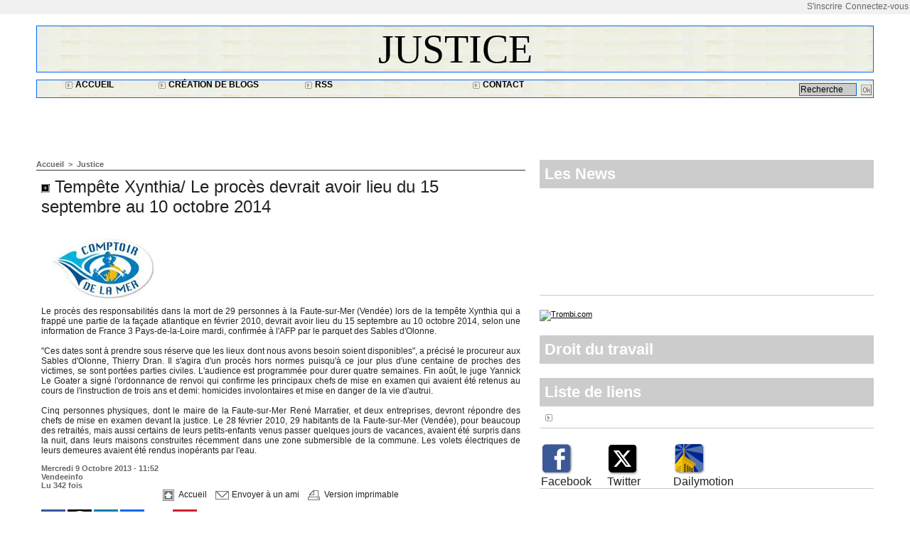

--- FILE ---
content_type: text/html; charset=UTF-8
request_url: https://www.vendeeinfo.net/Tempete-Xynthia-Le-proces-devrait-avoir-lieu-du-15-septembre-au-10-octobre-2014_a9323.html
body_size: 8731
content:
<!DOCTYPE html PUBLIC "-//W3C//DTD XHTML 1.0 Strict//EN" "http://www.w3.org/TR/xhtml1/DTD/xhtml1-strict.dtd">
<html xmlns="http://www.w3.org/1999/xhtml" xmlns:og="http://ogp.me/ns#" xmlns:fb="http://ogp.me/ns/fb#" xml:lang="fr" lang="fr">
<head>
<title>Tempête Xynthia/ Le procès devrait avoir lieu du 15 septembre au 10 octobre 2014</title>
 
<meta http-equiv="Content-Type" content="text/html; Charset=UTF-8" />
<meta name="author" lang="fr" content="Vendeeinfo" />
<meta name="keywords" content="L'actualité en Vendée, l'information en Vendée,l'information et l'actualité en Vendée, l'actualité et l'information en Vendée, Vendée actualités,actualités Vendée,informations Vendée, Info  Vendée , Vendée, Média  Presse, vendeeinfo.net, information locale, vendée, sports , météo , politique, loisirs, tourisme." />
<meta name="description" content="Le procès des responsabilités dans la mort de 29 personnes à la Faute-sur-Mer (Vendée) lors de la tempête Xynthia qui a frappé une partie de la façade atlantique en février 2010, devrait avoir lie..." />

<meta name="geo.position" content="46.462679;-1.654523" />
<meta property="og:url" content="https://www.vendeeinfo.net/Tempete-Xynthia-Le-proces-devrait-avoir-lieu-du-15-septembre-au-10-octobre-2014_a9323.html" />
<meta property="og:type" content="article" />
<meta name="image" property="og:image" content="https://www.vendeeinfo.net/var/style/logo.jpg?v=1313407868" />
<meta property="og:title" content="Tempête Xynthia/ Le procès devrait avoir lieu du 15 septembre au 10 octobre 2014" />
<meta property="og:description" content="Le procès des responsabilités dans la mort de 29 personnes à la Faute-sur-Mer (Vendée) lors de la tempête Xynthia qui a frappé une partie de la façade atlantique en février 2010, devrait avoir lieu du 15 septembre au 10 octobre 2014, selon une information de France 3 Pays-de-la-Loire mardi,..." />
<meta property="og:site_name" content="L'information en Vendée ,l'actualité en Vendée. L'actualité et l'information en Vendée. L'actu 7 jours sur 7 en Vendée . L'actualité en Vendée, vendeeinfo, l'actualité sportive, culturelle, politique en Vendée avec Vendeeinfo.net     " />
<meta property="twitter:card" content="summary_large_image" />
<meta property="twitter:title" content="Tempête Xynthia/ Le procès devrait avoir lieu du 15 septembre au 1..." />
<meta property="twitter:description" content="Le procès des responsabilités dans la mort de 29 personnes à la Faute-sur-Mer (Vendée) lors de la tempête Xynthia qui a frappé une partie de la façade atlantique en février 2010, devrait avoir lie..." />
<meta property="fb:app_id" content="336867593395717" />
<link rel="stylesheet" href="/var/style/style_24.css?v=1435741453" type="text/css" />
<link rel="stylesheet" href="/var/style/style.1559748.css?v=1435664773" type="text/css" />
<link rel="stylesheet" href="/var/style/style.1764497.css?v=1389017651" type="text/css" />
<link rel="stylesheet" href="/var/style/style.3729786.css?v=1296213050" type="text/css" />
<link rel="alternate" media="only screen and (max-width: 640px)" href="https://m.vendeeinfo.net/Tempete-Xynthia-Le-proces-devrait-avoir-lieu-du-15-septembre-au-10-octobre-2014_a9323.html" />
<link rel="canonical" href="https://www.vendeeinfo.net/Tempete-Xynthia-Le-proces-devrait-avoir-lieu-du-15-septembre-au-10-octobre-2014_a9323.html" />
<link rel="alternate" type="application/rss+xml" title="RSS" href="http://feeds.feedburner.com/LinformationEnVendeLactualitSportiveCulturellePolitiqueEnVendeAvecVendeeinfonet" />
<link rel="icon" href="/favicon.ico?v=1313407852" type="image/x-icon" />
<link rel="shortcut icon" href="/favicon.ico?v=1313407852" type="image/x-icon" />
 
<!-- Google file -->
<meta name="google-site-verification" content="CbzECjVEjiB54PIKkWmQDpoNvo-WmT6rflCONJpP8E0" />
 
<!-- Yahoo tags -->
<META name="y_key" content="ccacecae31affd84" > 
<script src="/_public/js/jquery-1.8.3.min.js?v=1731587507" type="text/javascript"></script>
<script src="/_public/js/jquery.tools-1.2.7.min.js?v=1731587507" type="text/javascript"></script>
<script src="/_public/js/compress_jquery.ibox.js?v=1731587507" type="text/javascript"></script>
<script src="/_public/js/compress_form.js?v=1731587507" type="text/javascript"></script>
<script src="/_public/js/regie_pub.js?v=1731587507" type="text/javascript"></script>
<script src="/_public/js/compress_fonctions.js?v=1731587507" type="text/javascript"></script>
<script type="text/javascript">
/*<![CDATA[*//*---->*/
selected_page = ['article', ''];
selected_page = ['article', '5939856'];
var oldTop_1764520, newTop_1764520, Timer_1764520, tmp_1764520 = 0, maxwidth_1764520;
var top_max, top_min;

function newsdefil_1764520(){
	 var img_newsdefil_1764520 = window.document.getElementById('img_newsdefil_1764520');
	 if (img_newsdefil_1764520 != null){
		 if (tmp_1764520 == 0){
			 top_max = 150;
			 top_min = 0;
			 window.document.getElementById('defilbox_1764520').style.top=top_max + 'px';
			 window.document.getElementById('defilbox_1764520').style.visibility='visible';
			 maxwidth_1764520 = img_newsdefil_1764520.offsetTop;
			 maxwidth_1764520 += top_max;
			 tmp_1764520 = 1;
		 }
		 else{
			 maxwidth_1764520 -= 2;
		 }
		 oldTop_1764520 = window.document.getElementById('defilbox_1764520').style.top;
		 pos = oldTop_1764520.indexOf('p');
		 if (pos > 0)	{ oldTop_1764520 = oldTop_1764520.substring(0,pos)*1;}
		 else		{ oldTop_1764520 = top_min;}
		 newTop_1764520 = newTop_1764520 * 1;
		 newTop_1764520 = oldTop_1764520 - 2;
		 if (maxwidth_1764520 < top_min)	{newTop_1764520 = top_max; tmp_1764520 = 0; window.document.getElementById('defilbox_1764520').style.visibility='hidden'}
		 window.document.getElementById('defilbox_1764520').style.top = newTop_1764520 + "px";
	 }
	 Timer_1764520 = setTimeout("newsdefil_1764520()", 100)
}

window.document.onload = newsdefil_1764520();


 var GBRedirectionMode = 'IF_FOUND';
/*--*//*]]>*/

</script>
 
<!-- Perso tags -->
<script async src="https://pagead2.googlesyndication.com/pagead/js/adsbygoogle.js?client=ca-pub-1011754772396806"
     crossorigin="anonymous"></script>
<style type="text/css">
.mod_1764497 img, .mod_1764497 embed, .mod_1764497 table {
	 max-width: 664px;
}

.mod_1764497 .mod_1764497_pub {
	 min-width: 672px;
}

.mod_1764497 .mod_1764497_pub .cel1 {
	 padding: 0;
}

.mod_1764497 .photo.left .mod_1764497_pub, .mod_1764497 .photo.right .mod_1764497_pub {
	 min-width: 336px; margin: 15px 10px;
}

.mod_1764497 .photo.left .mod_1764497_pub {
	 margin-left: 0;
}

.mod_1764497 .photo.right .mod_1764497_pub {
	 margin-right: 0;
}

.mod_1764497 .para_8852087 .photo {
	 position: relative;
}

.hide_photo { display: block;}
</style>

<link rel="stylesheet" href="https://www.vendeeinfo.net/var/style/style.1628831.css?v=1320313607" type="text/css" />


<!-- Google Analytics -->

<script type="text/javascript">

  var _gaq = _gaq || [];
  _gaq.push(['_setAccount', 'UA-5775029-2']);
  _gaq.push(['_trackPageview']);

  (function() {
    var ga = document.createElement('script'); ga.type = 'text/javascript'; ga.async = true;
    ga.src = ('https:' == document.location.protocol ? 'https://ssl' : 'http://www') + '.google-analytics.com/ga.js';
    var s = document.getElementsByTagName('script')[0]; s.parentNode.insertBefore(ga, s);
  })();

</script>
 
</head>

<body class="mep24">

<!-- social_login 1628831 -->
<div id="mod_1628831" class="mod_1628831 wm-module fullbackground  module-social_login">
		 <div class="left" id="social_login_custom"></div>
		 <div class="liens right">
			 <a class="right" href="javascript:void(0)" onclick="showIbox('/index.php?preaction=ajax&amp;action=restriction&amp;iboxaction=login&amp;CUSTOM=id_article_com%3D5939856%7Ctype_com%3D%7C%2FTempete-Xynthia-Le-proces-devrait-avoir-lieu-du-15-septembre-au-10-octobre-2014_a9323.html')">Connectez-vous</a>
			 <a class="right" href="https://www.vendeeinfo.net/subscription/">S'inscrire</a>
		 </div>
		 <div id="social_login_perso" class="right" style="display:none"></div>
		 <div class="clear"></div>
</div>
<div id="ecart_after_1628831" class="ecart_col" style="display:none"><hr /></div>
<div id="main">
<table id="main_table_inner" cellspacing="0">
<tr>
<td class="z_col0_td_inner z_td_colonne" colspan="2">
<div id="z_col0">
	 <div class="z_col0_inner">
		 <div class="inner">
<!-- ********************************************** ZONE TITRE ********************************************** -->

<!-- titre 1764494 -->
<div id="mod_1764494" class="mod_1764494 wm-module fullbackground "><div class="fullmod">
	 <div class="titre"><a href="https://www.vendeeinfo.net/">Justice </a></div>
</div></div>
<div id="ecart_after_1764494" class="ecart_col0"><hr /></div>
<div id="ecart_before_1764545" class="ecart_col0 " style="display:none"><hr /></div>
<table cellpadding="0" cellspacing="0" id="mod_1764545" class="mod_1764545 wm-module fullbackground module-responsive  module-combo" style="width:100%">
<tr>
<td class="celdiv1 celcombo1">
<div class="inner1">

<!-- barre_outils 1764546 -->
<div id="ecart_before_1764546" class="ecart_col0 " style="display:none"><hr /></div>
<div id="mod_1764546" class="mod_1764546 wm-module fullbackground  module-barre_outils"><div class="fullmod">
	 <table class="menu_ligne" cellpadding="0" cellspacing="0" ><tr>
		 <td class="id5 cel1 bouton">
			 <a data-link="home,all" href="https://www.vendeeinfo.net/">			 <img class="image middle nomargin" src="https://www.vendeeinfo.net/_images/preset/puces/arrow14.gif?v=1732287501" alt=""  /> 
Accueil</a>
		 </td>
		 <td class="id2 cel2 bouton">
			 <a data-link="creablog,all" href="/blogs/">			 <img class="image middle nomargin" src="https://www.vendeeinfo.net/_images/preset/puces/arrow14.gif?v=1732287501" alt=""  /> 
Création de blogs</a>
		 </td>
		 <td class="id3 cel1 bouton">
			 <a data-link="rss,all" href="/xml/">			 <img class="image middle nomargin" src="https://www.vendeeinfo.net/_images/preset/puces/arrow14.gif?v=1732287501" alt=""  /> 
RSS</a>
		 </td>
		 <td class="id1 cel2 bouton">
			 <a href="javascript:protected_mail('JCRAVENEAU!SPAM!aol.com')" >			 <img class="image middle nomargin" src="https://www.vendeeinfo.net/_images/preset/puces/arrow14.gif?v=1732287501" alt=""  /> 
Contact</a>
		 </td>
	 </tr></table>
</div></div>
</div>
</td>
<td class="celdiv2 celcombo2">
<div class="inner2">

<!-- recherche 1764547 -->
<div id="ecart_before_1764547" class="ecart_col0 " style="display:none"><hr /></div>
<div id="mod_1764547" class="mod_1764547 wm-module fullbackground  recherche type-1">
	 <form id="form_1764547" action="/search/" method="get" enctype="application/x-www-form-urlencoded" >
		 <div class="cel1">
			 			 <span><span class="cel">
<input type="text" style="width:77px" id="keyword_safe_1764547" name="keyword_safe_1764547" value="Recherche" class="button" onfocus="this.style.display='none'; document.getElementById('keyword_1764547').style.display='inline'; document.getElementById('keyword_1764547').focus()" /><input type="text" style="display:none;width:77px" id="keyword_1764547" name="keyword" value="" class="button" onblur="if (this.value == '') {this.style.display='none'; document.getElementById('keyword_safe_1764547').style.display='inline';}"  />			 </span><span class="cel">
<input type="image" src="/_images/icones/ok_3.gif?v=1731587505" alt="OK" title="OK" />
			 </span></span>
		 </div>
	 </form>
</div>
</div>
</td>
</tr>
</table>
<div id="ecart_after_1764545" class="ecart_col0"><hr /></div>

<!-- html 1764555 -->
<div id="ecart_before_1764555" class="ecart_col0 module-responsive" style="display:none"><hr /></div>
	 <script type="text/javascript"><!--
google_ad_client = "pub-4005572073535880";
/* 728x15, date de création 03/08/08 */
google_ad_slot = "7380554544";
google_ad_width = 728;
google_ad_height = 15;
//-->
</script>
<script type="text/javascript"
src="http://pagead2.googlesyndication.com/pagead/show_ads.js">
</script>

<div id="ecart_after_1764555" class="ecart_col0"><hr /></div>

<!-- html 1764578 -->
<div id="ecart_before_1764578" class="ecart_col0 module-responsive" style="display:none"><hr /></div>
	 <script language='JavaScript1.1'>
	document.write("<sc"+"ript language='JavaScript1.1' src='http://rover.ebay.com/ar/1/709-53476-19255-74/1?campid=5336105199&toolid=709534761925574&customid=&mpt=" + Math.floor(Math.random()*999999999999) + "&adtype=3&size=468x60&mpvc='></sc"+"ript>");
</script>
<noscript>
	<a href='http://rover.ebay.com/rover/1/709-53476-19255-74/1?campid=5336105199&toolid=709534761925574&customid=&mpvc='>
		<img border='0px' src='http://rover.ebay.com/ar/1/709-53476-19255-74/1?campid=5336105199&toolid=709534761925574&customid=&mpt=[CACHEBUSTER]&adtype=1&size=468x60&mpvc=' alt='Click Here'>
	</a>
</noscript>
<div id="ecart_after_1764578" class="ecart_col0"><hr /></div>

<!-- espace 1764582 -->
<div id="ecart_before_1764582" class="ecart_col0 " style="display:none"><hr /></div>
<div id="mod_1764582" class="mod_1764582 wm-module fullbackground "><hr /></div>
<!-- ********************************************** FIN ZONE TITRE ****************************************** -->
		 </div>
	 </div>
</div>
</td>
</tr>

<tr class="tr_median">
<td class="z_col1_td_inner z_td_colonne main-colonne">
<!-- ********************************************** COLONNE 1 ********************************************** -->
<div id="z_col1" class="z_colonne">
	 <div class="z_col1_inner z_col_median">
		 <div class="inner">
<div id="breads" class="breadcrump breadcrumbs">
	 <a href="https://www.vendeeinfo.net/">Accueil</a>
	 <span class="sepbread">&nbsp;&gt;&nbsp;</span>
	 <a href="/Justice_r35.html">Justice  </a>
	 <div class="clear separate"><hr /></div>
</div>
<div id="mod_1764497" class="mod_1764497 wm-module fullbackground  page2_article article-9323">
	 <div class="cel1">
		 <div class="titre">
			 <h1 class="access">
				 <img class="image middle nomargin" src="https://www.vendeeinfo.net/_images/preset/puces/arrow48.gif?v=1732287502" alt=""  /> 
				 Tempête Xynthia/ Le procès devrait avoir lieu du 15 septembre au 10 octobre 2014
			 </h1>
		 </div>
		 <br class="texte clear" />
	 <div class="entry-content instapaper_body">
		 <br id="sep_para_1" class="sep_para access"/>
		 <div id="para_1" class="para_8852087 resize" style="">
<div class="hide_module_inside left" style="margin-right:10px;margin-bottom:10px;">
<div class="module_inside" style="width:250px">

<!-- article_connexe 3729786 -->
<div id="ecart_before_3729786" class="ecart_col1 responsive" style="display:none"><hr /></div>
</div>
<div >
<div id="mod_1764497_pub" class="mod_1764497_pub wm-module fullbackground  module-pub">
	 <div class="cel1">
		 <div id="pub_1764497_pub_content">
		 <a  href="https://www.vendeeinfo.net/ads/68188/" rel="nofollow"><img width="158" height="92" src="https://www.vendeeinfo.net/photo/index.jpg?v=1357983463" class="image" alt="" /></a>
		 </div>
	 </div>
</div>
</div>
</div>
			 <div class="texte">
				 <div class="access firstletter">
					 Le procès des responsabilités dans la mort de 29 personnes à la Faute-sur-Mer (Vendée) lors de la tempête Xynthia qui a frappé une partie de la façade atlantique en février 2010, devrait avoir lieu du 15 septembre au 10 octobre 2014, selon une information de France 3 Pays-de-la-Loire mardi, confirmée à l'AFP par le parquet des Sables d'Olonne.					 <br />
					 					 <br />
					 &quot;Ces dates sont à prendre sous réserve que les lieux dont nous avons besoin soient disponibles&quot;, a précisé le procureur aux Sables d'Olonne, Thierry Dran. Il s'agira d'un procès hors normes puisqu'à ce jour plus d'une centaine de proches des victimes, se sont portées parties civiles. L'audience est programmée pour durer quatre semaines. Fin août, le juge Yannick Le Goater a signé l'ordonnance de renvoi qui confirme les principaux chefs de mise en examen qui avaient été retenus au cours de l'instruction de trois ans et demi: homicides involontaires et mise en danger de la vie d'autrui.					 <br />
					 					 <br />
					 Cinq personnes physiques, dont le maire de la Faute-sur-Mer René Marratier, et deux entreprises, devront répondre des chefs de mise en examen devant la justice. Le 28 février 2010, 29 habitants de la Faute-sur-Mer (Vendée), pour beaucoup des retraités, mais aussi certains de leurs petits-enfants venus passer quelques jours de vacances, avaient été surpris dans la nuit, dans leurs maisons construites récemment dans une zone submersible de la commune. Les volets électriques de leurs demeures avaient été rendus inopérants par l'eau.					 <br />
					 
				 </div>
			 </div>
			 <div class="clear"></div>
		 </div>
	 </div>
		 <br class="texte clear" />
		 <div id="date" class="date">
			 <div class="access">Mercredi 9 Octobre 2013 - 11:52</div>
		 </div>
		 <div class="real-auteur auteur">
			 <div class="access"><a rel="author" class="liens" href="/author/Jean-Claude-Raveneau/">Vendeeinfo</a>
</div>
		 </div>
		 <div class="auteur">
			 <div class="access">Lu 342 fois</div>
		 </div>
		 <div class="boutons_ligne" id="boutons">
<a class="bt-home" href="https://www.vendeeinfo.net/"><img src="/_images/icones/bt_home_3.gif?v=1731587505" class="image middle" alt="Accueil" title="Accueil"  />&nbsp;Accueil</a>			 &nbsp;&nbsp;
<a class="bt-mail" rel="nofollow" href="/send/5939856/"><img src="/_images/icones/bt_mail_3.gif?v=1731587505" class="image middle" alt="Envoyer à un ami" title="Envoyer à un ami"  />&nbsp;Envoyer à un ami</a>			 &nbsp;&nbsp;
<a class="bt-print" rel="nofollow" onclick="window.open(this.href,'_blank', 'width=600, height=800, scrollbars=yes, menubar=yes, resizable=yes');return false;" href="/Tempete-Xynthia-Le-proces-devrait-avoir-lieu-du-15-septembre-au-10-octobre-2014_a9323.html?print=1"><img src="/_images/icones/bt_print_3.gif?v=1731587505" class="image middle" alt="Version imprimable" title="Version imprimable"  />&nbsp;Version imprimable</a>		 </div>
			 <div class="auteur social">
				 <a target="_blank" href="http://www.facebook.com/share.php?u=https%3A%2F%2Fwww.vendeeinfo.net%2FTempete-Xynthia-Le-proces-devrait-avoir-lieu-du-15-septembre-au-10-octobre-2014_a9323.html"><img src="/_images/addto/facebook.png?v=1732287175" alt="Facebook" title="Facebook" /></a>
				 <a target="_blank" href="http://twitter.com/intent/tweet?text=Temp%C3%AAte+Xynthia%2F+Le+proc%C3%A8s+devrait+avoir+lieu+du+15+septembre+au+10+octobre+2014+http%3A%2F%2Fxfru.it%2FOPGcNP"><img src="/_images/addto/twitter.png?v=1732287176" alt="Twitter" title="Twitter" /></a>
				 <a target="_blank" href="http://www.linkedin.com/shareArticle?mini=true&amp;url=https%3A%2F%2Fwww.vendeeinfo.net%2FTempete-Xynthia-Le-proces-devrait-avoir-lieu-du-15-septembre-au-10-octobre-2014_a9323.html&amp;title=Temp%C3%AAte+Xynthia%2F+Le+proc%C3%A8s+devrait+avoir+lieu+du+15+septembre+au+10+octobre+2014&amp;source=&amp;summary="><img src="/_images/addto/linkedin.png?v=1732287176" alt="LinkedIn" title="LinkedIn" /></a>
				 <a target="_blank" href="http://www.google.com/bookmarks/mark?op=edit&amp;bkmk=https%3A%2F%2Fwww.vendeeinfo.net%2FTempete-Xynthia-Le-proces-devrait-avoir-lieu-du-15-septembre-au-10-octobre-2014_a9323.html"><img src="/_images/addto/google.png?v=1732287176" alt="Google" title="Google" /></a>
				 <a target="_blank" href="http://www.viadeo.com/shareit/share/?url=https%3A%2F%2Fwww.vendeeinfo.net%2FTempete-Xynthia-Le-proces-devrait-avoir-lieu-du-15-septembre-au-10-octobre-2014_a9323.html"><img src="/_images/addto/viadeo.png?v=1732287176" alt="Viadeo" title="Viadeo" /></a>
				 <a target="_blank" href="http://pinterest.com/pin/create/button/?url=https%3A%2F%2Fwww.vendeeinfo.net%2FTempete-Xynthia-Le-proces-devrait-avoir-lieu-du-15-septembre-au-10-octobre-2014_a9323.html&amp;description=Temp%C3%AAte+Xynthia%2F+Le+proc%C3%A8s+devrait+avoir+lieu+du+15+septembre+au+10+octobre+2014"><img src="/_images/addto/pinterest.png?v=1732287176" alt="Pinterest" title="Pinterest" /></a>
			 </div>
<br />		 <div id="snsbookmarks_1764497_5939856">
			 <img src="/_images/social/add_on.png" alt="Ajouter aux favoris" title="Ajouter aux favoris" style="vertical-align:middle;margin-right:5px" /><a class="liens" href="javascript:void(0)" onclick="showIbox('/index.php?preaction=ajax&amp;action=restriction&amp;iboxaction=login&amp;AJAX_SCRIPT=recharge_async%28%27snsbookmarks_1764497_5939856%27%2C+%27%2Fmymodule%2F1764497%2F%27%2C+%27ajax%3Dtrue%26amp%3Bjava%3Dfalse%26amp%3Bshow%3Dsnsbookmarks%26amp%3Bid_article%3D5939856%26amp%3BSOCIAL_LOGIN_ACTIVE_BOOKMARKS%3D%26amp%3Bsubaction%3Dadd%27%29%3B')" rel="nofollow">Ajouter aux favoris</a>
		 </div>
		 <div id="entete_liste">
		 <br />
		 <div class="entete_liste">
			 <div class="access" style="padding-top:5px">Dans la même rubrique :</div>
		 </div>
		 <div class="break" style="padding-bottom: 10px"></div>
		 <div class="titre_liste first">
			 <h3 class="access">
			 <a class="access" href="/Agression-a-la-prison-de-Conde-sur-Sarthe_a12845.html">			 <img class="image middle nomargin" src="https://www.vendeeinfo.net/_images/preset/puces/arrow48.gif?v=1732287502" alt=""  /> 
Agression à la prison de Condé-sur-Sarthe</a>
			 <span class="access"> - 07/03/2019</span>			 </h3>
		 </div>
		 <div class="titre_liste">
			 <h3 class="access">
			 <a class="access" href="/Avis-d-expert-La-mise-en-demeure-pour-impaye_a12227.html">			 <img class="image middle nomargin" src="https://www.vendeeinfo.net/_images/preset/puces/arrow48.gif?v=1732287502" alt=""  /> 
Avis d'expert – « La mise en demeure pour impayé »</a>
			 <span class="access"> - 05/01/2018</span>			 </h3>
		 </div>
		 <div class="titre_liste">
			 <h3 class="access">
			 <a class="access" href="/Plan-Urvoas-c-est-avoir-tort-que-d-avoir-raison-trop-tot_a11370.html">			 <img class="image middle nomargin" src="https://www.vendeeinfo.net/_images/preset/puces/arrow48.gif?v=1732287502" alt=""  /> 
Plan Urvoas : « c’est avoir tort que d’avoir raison trop tôt »</a>
			 <span class="access"> - 20/09/2016</span>			 </h3>
		 </div>
		 <div class="titre_liste">
			 <h3 class="access">
			 <a class="access" href="/PPL-Gens-du-Voyage-reactions-et-propositions-du-depute-Yannick-Moreau_a10663.html">			 <img class="image middle nomargin" src="https://www.vendeeinfo.net/_images/preset/puces/arrow48.gif?v=1732287502" alt=""  /> 
PPL Gens du Voyage : réactions et propositions du député Yannick Moreau</a>
			 <span class="access"> - 20/06/2015</span>			 </h3>
		 </div>
		 <div class="titre_liste">
			 <h3 class="access">
			 <a class="access" href="/Aide-juridictionnelle-et-greve-des-avocats-les-victimes-a-nouveau-oubliees_a9305.html">			 <img class="image middle nomargin" src="https://www.vendeeinfo.net/_images/preset/puces/arrow48.gif?v=1732287502" alt=""  /> 
Aide juridictionnelle et grève des avocats : les victimes à nouveau oubliées ?</a>
			 <span class="access"> - 03/10/2013</span>			 </h3>
		 </div>
		 <div class="titre_liste">
		 <div class="pager">
			 <a class="sel" rel="nofollow" href="javascript:void(0)" onclick='recharge("entete_liste", "/index.php?start=0&amp;numero=9323&amp;preaction=mymodule&amp;id_param=1764497&amp;java=false&amp;ajax=true&amp;show=liste_articles&amp;numero=9323")'>1</a>
			 <a  rel="nofollow" href="javascript:void(0)" onclick='recharge("entete_liste", "/index.php?start=5&amp;numero=9323&amp;preaction=mymodule&amp;id_param=1764497&amp;java=false&amp;ajax=true&amp;show=liste_articles&amp;numero=9323")'>2</a>
			 <a  rel="nofollow" href="javascript:void(0)" onclick='recharge("entete_liste", "/index.php?start=10&amp;numero=9323&amp;preaction=mymodule&amp;id_param=1764497&amp;java=false&amp;ajax=true&amp;show=liste_articles&amp;numero=9323")'>3</a>
			 <a  rel="nofollow" href="javascript:void(0)" onclick='recharge("entete_liste", "/index.php?start=15&amp;numero=9323&amp;preaction=mymodule&amp;id_param=1764497&amp;java=false&amp;ajax=true&amp;show=liste_articles&amp;numero=9323")'>4</a>
		 </div>
		 </div>
		 </div>
		 <p class="boutons_ligne">
			 <a class="access" href="/Economie_r9.html">Economie </a>
			 <span class="access"> | </span>
			 <a class="access" href="/Politique_r8.html">Politique  </a>
			 <span class="access"> | </span>
			 <a class="access" href="/Sports_r4.html">Sports </a>
			 <span class="access"> | </span>
			 <a class="access" href="/Loisirs_r5.html">Loisirs </a>
			 <span class="access"> | </span>
			 <a class="access" href="/Sciences_r13.html">Sciences </a>
			 <span class="access"> | </span>
			 <a class="access" href="/Patrimoine_r10.html">Patrimoine </a>
			 <span class="access"> | </span>
			 <a class="access" href="/Culture_r2.html">Culture </a>
			 <span class="access"> | </span>
			 <a class="access" href="/Medias_r15.html">Médias </a>
			 <span class="access"> | </span>
			 <a class="access" href="/Enseignement_r18.html">Enseignement </a>
			 <span class="access"> | </span>
			 <a class="access" href="/Environnement_r17.html">Environnement</a>
			 <span class="access"> | </span>
			 <a class="access" href="/Vie-pratique_r21.html">Vie pratique </a>
			 <span class="access"> | </span>
			 <a class="access" href="/Emploi_r23.html">Emploi </a>
			 <span class="access"> | </span>
			 <a class="access" href="/International_r3.html">International  </a>
			 <span class="access"> | </span>
			 <a class="access" href="/Solidarite_r30.html">Solidarité  </a>
			 <span class="access"> | </span>
			 <a class="access" href="/Partenaires_r16.html">Partenaires </a>
			 <span class="access"> | </span>
			 <a class="access" href="/Sante_r36.html">Santé </a>
			 <span class="access"> | </span>
			 <a class="access" href="/Impots_r22.html">Impôts</a>
			 <span class="access"> | </span>
			 <a class="access" href="/Justice_r35.html">Justice  </a>
			 <span class="access"> | </span>
			 <a class="access" href="/Voyage_r70.html">Voyage</a>
			 <span class="access"> | </span>
			 <a class="access" href="/Humeur_r128.html">Humeur </a>
			 <span class="access"> | </span>
			 <a class="access" href="/Societe_r129.html">Société</a>
			 <span class="access"> | </span>
			 <a class="access" href="/Elections-regionales_r137.html">Elections régionales </a>
			 <span class="access"> | </span>
			 <a class="access" href="/Presidentielles-2017_r140.html">Présidentielles 2017 </a>
			 <span class="access"> | </span>
			 <a class="access" href="/Notre-Dame-des-Landes_r141.html">Notre-Dame des Landes </a>
			 <span class="access"> | </span>
			 <a class="access" href="/Elections-municipales-2020_r146.html">Elections municipales 2020</a>
			 <span class="access"> | </span>
			 <a class="access" href="/Bretignolles-sur-Mer_r147.html">Brétignolles-sur-Mer </a>
			 <span class="access"> | </span>
			 <a class="access" href="/Elections-presidentielles-de-2022_r149.html">Elections présidentielles de 2022</a>
			 <span class="access"> | </span>
			 <a class="access" href="/Elections-legislatives-2022_r150.html">Elections législatives 2022</a>
			 <span class="access"> | </span>
			 <a class="access" href="/Elections-europeennes-2024_r152.html">Elections européennes 2024</a>
		 </p>
	 </div>
</div>
<div id="ecart_after_1764497" class="ecart_col1"><hr /></div>
		 </div>
	 </div>
</div>
<!-- ********************************************** FIN COLONNE 1 ****************************************** -->
</td>
<td class="z_col2_td_inner z_td_colonne">
<!-- ********************************************** COLONNE 2 ********************************************** -->
<div id="z_col2" class="z_colonne">
	 <div class="z_col2_inner z_col_median">
		 <div class="inner">

<!-- news 1764520 -->
<div id="mod_1764520" class="mod_1764520 wm-module fullbackground  news module-news type-1">
	 <div class="entete"><div class="fullmod">
		 <span>Les News</span>
	 </div></div>
	 <div class="list-news nb-col-0">
	 <div class="support" onmouseover="javascript:clearTimeout(Timer_1764520);" onmouseout="javascript:newsdefil_1764520();">
		 <div id="defilbox_1764520" class="defilbox">
			 <img src="/_images/1.gif" id="img_newsdefil_1764520" class="image" alt="" />
		 </div>
	 </div>
	 </div>
</div>
<div id="ecart_after_1764520" class="ecart_col2"><hr /></div>

<!-- html 3636337 -->
<div id="ecart_before_3636337" class="ecart_col2 responsive" style="display:none"><hr /></div>
	 <!-- BEGIN PARTNER PROGRAM - DO NOT CHANGE THE PARAMETERS OF THE HYPERLINK -->
<a href="http://clic.reussissonsensemble.fr/click.asp?ref=487022&site=5048&type=b2&bnb=2" target="_blank">
<img src="http://banniere.reussissonsensemble.fr/view.asp?ref=487022&site=5048&b=2" border="0" alt="Trombi.com" width="468" height="60" /></a><br />
<!-- END PARTNER PROGRAM -->
<div id="ecart_after_3636337" class="ecart_col2"><hr /></div>

<!-- xml 1764521 -->
<div id="ecart_before_1764521" class="ecart_col2 responsive" style="display:none"><hr /></div>
<div id="mod_1764521" class="mod_1764521 wm-module fullbackground  module-xml">
	 <div class="entete"><div class="fullmod">
		 <span>Droit du travail  </span>
	 </div></div>
</div>
<div id="ecart_after_1764521" class="ecart_col2"><hr /></div>

<!-- annuaire 1764522 -->
<div id="ecart_before_1764522" class="ecart_col2 responsive" style="display:none"><hr /></div>
<div id="mod_1764522" class="mod_1764522 wm-module fullbackground  module-annuaire">
	 <div class="entete"><div class="fullmod">
		 <span>Liste de liens</span>
	 </div></div>
	 <div class="annuaire">
		 <div class="cel1 alone">
			 <div class="inner">
			 <div class="lien">
				 <img class="image middle nomargin" src="https://www.vendeeinfo.net/_images/preset/puces/arrow14.gif?v=1732287501" alt=""  /> 
				 <a target="_blank" href="http://www.alouette.fr">Alouette FM </a>
			 </div>
				 <div class="clear"></div>
			 </div>
		 </div>
	 </div>
</div>
<div id="ecart_after_1764522" class="ecart_col2"><hr /></div>

<!-- services_web2 3299672 -->
<div id="ecart_before_3299672" class="ecart_col2 responsive" style="display:none"><hr /></div>
<div id="mod_3299672" class="mod_3299672 wm-module fullbackground  services_web2">
		 <div class="cel1">
					 <div class="lien">
						 <a href="http://www.facebook.com/home.php?#!/group.php?gid=147161789439&amp;ref=ts" style="height: 46px; line-height: 46px" target="_blank"><img src="/_images/services_web2/set1/facebook.png" alt="Facebook" title="Facebook" /></a>
						 <a href="http://www.facebook.com/home.php?#!/group.php?gid=147161789439&amp;ref=ts" target="_blank">Facebook</a>
					 </div>
					 <div class="lien">
						 <a href="http://www.twitter.com/vendeeinfo" style="height: 46px; line-height: 46px" target="_blank"><img src="/_images/services_web2/set1/twitter.png" alt="Twitter" title="Twitter" /></a>
						 <a href="http://www.twitter.com/vendeeinfo" target="_blank">Twitter</a>
					 </div>
					 <div class="lien">
						 <a href="http://www.dailymotion.com/" style="height: 46px; line-height: 46px" target="_blank"><img src="/_images/services_web2/set1/dailymotion.png" alt="Dailymotion" title="Dailymotion" /></a>
						 <a href="http://www.dailymotion.com/" target="_blank">Dailymotion</a>
					 </div>
	 <div class="clear"></div>
		 </div>
</div>
		 </div>
	 </div>
</div>
<!-- ********************************************** FIN COLONNE 2 ****************************************** -->
</td>
</tr>

<tr>
<td class="z_col100_td_inner z_td_colonne" colspan="2">
<!-- ********************************************** ZONE OURS ********************************************** -->
<div id="z_col100" class="z_colonne">
	 <div class="z_col100_inner">
		 <div class="inner">

<!-- html 1764580 -->
	 
<div id="ecart_after_1764580" class="ecart_col100" style="display:none"><hr /></div>

<!-- ours 1764554 -->
<div id="ecart_before_1764554" class="ecart_col100 responsive" style="display:none"><hr /></div>
<div id="mod_1764554" class="mod_1764554 wm-module fullbackground  module-ours"><div class="fullmod">
	 <div class="legal">
		 Vendeeinfo est un site d'information en ligne édité par la société vendeeinfo régie sous le statut d'auto-entrepreneur.Siret: 51254349700014.Siège social : 73, rue de l'Abbaye 85440 Talmont-Saint-Hilaire. Directeur de la publication: Jean-Claude Rave
	 </div>
	 <div class="bouton">
		 <img src="/_images/icones/rssmini.gif" alt="RSS" class="image" /> <a href="/feeds/">Syndication</a>
		 <span> | </span>
		 <a href="http://www.wmaker.net/" target="_blank" title="Créer son site web avec WMaker.net">Powered by WM</a>
	</div>
</div></div>
		 </div>
	 </div>
</div>
<!-- ********************************************** FIN ZONE OURS ****************************************** -->
</td>
</tr>
</table>

</div>
<script type="text/javascript">
/*<![CDATA[*//*---->*/

$(function() {
    var ok_search = false;
    var search = document.location.pathname.replace(/^(.*)\/search\/([^\/]+)\/?(.*)$/, '$2');
    if (search != '' && search != document.location.pathname)	{ 
        ok_search = true;
    } else {
        search = document.location.search.replace(/^\?(.*)&?keyword=([^&]*)&?(.*)/, '$2');
        if (search != '' && search != document.location.search)	{
            ok_search = true;
        }
    }
    if (ok_search) {
        $('#icon-search-1764547').trigger('click');
        $('#keyword_safe_1764547').hide(); 
        $('#keyword_1764547').val(decodeURIComponent(search).replace('+', ' ')).show();
    }
});

	
	var maxWidth3299672 = 0;
	$('.mod_3299672 div.lien').each(function() { 
		width = $(this).innerWidth();
		if (width > maxWidth3299672)	maxWidth3299672 = width;
	});
	
	$('.mod_3299672 div.lien').each(function() {
		width = $(this).innerWidth();
		if (width <= maxWidth3299672)	$(this).css('width', maxWidth3299672 + 'px');
	});
	
/*--*//*]]>*/
</script>
</body>

</html>


--- FILE ---
content_type: text/html; charset=utf-8
request_url: https://www.google.com/recaptcha/api2/aframe
body_size: 268
content:
<!DOCTYPE HTML><html><head><meta http-equiv="content-type" content="text/html; charset=UTF-8"></head><body><script nonce="ejeAnweH7G-EjHLV8V7WXg">/** Anti-fraud and anti-abuse applications only. See google.com/recaptcha */ try{var clients={'sodar':'https://pagead2.googlesyndication.com/pagead/sodar?'};window.addEventListener("message",function(a){try{if(a.source===window.parent){var b=JSON.parse(a.data);var c=clients[b['id']];if(c){var d=document.createElement('img');d.src=c+b['params']+'&rc='+(localStorage.getItem("rc::a")?sessionStorage.getItem("rc::b"):"");window.document.body.appendChild(d);sessionStorage.setItem("rc::e",parseInt(sessionStorage.getItem("rc::e")||0)+1);localStorage.setItem("rc::h",'1768733438754');}}}catch(b){}});window.parent.postMessage("_grecaptcha_ready", "*");}catch(b){}</script></body></html>

--- FILE ---
content_type: text/css
request_url: https://www.vendeeinfo.net/var/style/style_24.css?v=1435741453
body_size: 5236
content:
body, .body {margin: 0;padding: 0.1px;height: 100%;font-family: "Arial", sans-serif;background-color: #FFFFFF;}#main {width: 1218px;margin: 0 auto;}#main_table_inner {border-spacing: 0;width: 1218px;padding: 0;background-color: #FFFFFF;}#z_col130 {position: static;}.z_col130_td_inner {vertical-align: top;padding: 0;background-color: transparent;}.z_col130_inner {background-color: transparent;}#z_col130 .z_col130_inner {height: 0px;}#z_col130 div.ecart_col130 {height: 0px;}#z_col130 div.ecart_col130 hr{display: none;}#z_centre {position: relative;width: 100%;}.z_centre_inner {overflow: hidden;width: 100%;display: block;}#z_col0 {position: static;}.z_col0_td_inner {vertical-align: top;padding: 0;background-color: #FFFFFF;background-repeat: no-repeat;}.z_col0_inner {background-color: #FFFFFF;background-repeat: no-repeat;}#z_col0 .z_col0_inner {padding: 20px 20px 0px 20px;}#z_col0 div.ecart_col0 {height: 10px;}#z_col0 div.ecart_col0 hr{display: none;}#z_col1 {position: static;width: 728px;}.z_col1_td_inner {vertical-align: top;padding: 0;width: 728px;background-color: #FFFFFF;}.z_col1_inner {background-color: #FFFFFF;}#z_col1 .z_col1_inner {padding: 20px 20px 0px 20px;}#z_col1 div.ecart_col1 {height: 5px;}#z_col1 div.ecart_col1 hr{display: none;}#z_col2 {position: static;width: 490px;}.z_col2_td_inner {vertical-align: top;padding: 0;width: 490px;background-color: #FFFFFF;}.z_col2_inner {background-color: #FFFFFF;}#z_col2 .z_col2_inner {padding: 20px 20px 0px 0px;}#z_col2 div.ecart_col2 {height: 20px;}#z_col2 div.ecart_col2 hr{display: none;}#z_colfull {position: static;}.z_colfull_td_inner {vertical-align: top;padding: 0;background-color: #FFFFFF;}.z_colfull_inner {background-color: #FFFFFF;}#z_colfull .z_colfull_inner {padding: 20px 20px 0px 20px;}#z_colfull div.ecart_colfull {height: 5px;}#z_colfull div.ecart_colfull hr{display: none;}#z_col100 {position: static;}.z_col100_td_inner {vertical-align: top;padding: 0;background-color: #FFFFFF;background-repeat: no-repeat;}.z_col100_inner {background-color: #FFFFFF;background-repeat: no-repeat;}#z_col100 .z_col100_inner {padding: 20px 20px 20px 20px;}#z_col100 div.ecart_col100 {height: 0px;}#z_col100 div.ecart_col100 hr{display: none;}.mod_1764494 {border: 1px solid #0066FF;background-image: url(http://www.vendeeinfo.net/photo/fond-1764494.png?v=1250890701);background-repeat: repeat;position: relative;background-color: transparent;margin: 0;padding: 0px;}.mod_1764494 .titre, .mod_1764494 .titre a{color: #000000;text-align: center;text-decoration: none;text-transform: uppercase;font: normal 56px "Times", serif;}.mod_1764494 .titre a:hover{color: inherit;}.mod_1764494 .titre_image{color: #000000;text-align: center;text-decoration: none;text-transform: uppercase;font: normal 56px "Times", serif;position: relative;display: block;}.mod_1764494 .image{margin: 0;}.mod_3299672 {position: relative;}.mod_3299672 .entete{background-color: #CC0000;position: relative;margin: 0;padding: 0;color: #FFFFFF;text-align: left;text-decoration: none;font: bold  22px "Arial", sans-serif;}.mod_3299672 .cel1{position: relative;border-bottom: 1px solid #C9C9C9;}.mod_3299672 .lien, .mod_3299672 .lien a{color: #222222;text-align: left;text-decoration: none;font: normal 16px "Arial", sans-serif;}.mod_3299672 .lien a:hover{color: #222222;text-decoration: underline;background: transparent;}.mod_3299672 .lien a, .mod_3299672 a.lien{display: block;_width: 52px;}.mod_3299672 .lien{padding: 0 2px;float: left;position: relative;}.mod_1764521 {position: relative;}.mod_1764521 .entete{background-color: #CCCCCC;position: relative;padding: 7px;color: #FFFFFF;text-align: left;text-decoration: none;font: bold  22px "Arial", sans-serif;}.mod_1764521 .xml{list-style: none;}.mod_1764521 .cel1{position: relative;background-color: #FFFFFF;border-bottom: 1px solid #C9C9C9;padding: 7px;}.mod_1764521 .cel2{position: relative;background-color: #FFFFFF;border-bottom: 1px solid #C9C9C9;padding: 7px;}.mod_1764521 .chapeau, .mod_1764521 .chapeau a{color: #666666;text-align: justify;text-decoration: none;font: bold  12px "Arial", sans-serif;}.mod_1764521 .chapeau a:hover{color: inherit;text-decoration: none;background: transparent;}.mod_1764521 .titre, .mod_1764521 .titre a{color: #222222;text-align: left;text-decoration: none;font: normal 16px "Arial", sans-serif;}.mod_1764521 .titre a:hover{color: #222222;text-decoration: underline;background: transparent;}.mod_1764521 .texte, .mod_1764521 .texte a{color: #666666;text-align: left;text-decoration: none;font: normal 12px "Arial", sans-serif;}.mod_1764521 .auteur{color: #000000;text-align: left;text-decoration: none;font: bold  11px "Arial", sans-serif;}.mod_1764521 .date{color: #0066CC;text-align: left;text-decoration: none;font: bold  11px "Arial", sans-serif;}.mod_1764521 .photo{position: relative;padding-right: 5px;float: left;}.mod_1764521 .lire_suite{text-align: right;}.mod_1764521 .lire_suite a, .mod_1764521 .lire_suite img{color: #666666;text-decoration: none;font: 12px "Arial", sans-serif;padding-right: 1ex;}.mod_1764554 {position: relative;background-color: #F1F1F1;padding: 10px;}.mod_1764554 .legal, .mod_1764554 .legal a{color: #666666;text-align: center;font: bold  12px "Arial", sans-serif;}.mod_1764554 .bouton, .mod_1764554 .bouton a{color: #666666;text-align: center;text-decoration: none;font: bold  12px "Arial", sans-serif;}.mod_1764554 .bouton a:hover{color: #666666;text-decoration: underline;background: transparent;}.mod_1764523 {position: relative;height: 100%;_height: 1em;}.mod_1764523 .entete{background-color: transparent;position: relative;margin: 0;padding: 0;color: #6666FF;text-align: center;text-decoration: none;font: normal 14px "Trebuchet MS", sans-serif;}.mod_1764523 .bouton{color: #000000;text-align: center;text-decoration: none;text-transform: uppercase;font: bold  12px "Arial", sans-serif;}.mod_1764523 .bouton a{color: #000000;text-align: center;text-decoration: none;text-transform: uppercase;font: bold  12px "Arial", sans-serif;}.mod_1764523 .bouton a:hover, .mod_1764523 .bouton a.selected{color: #000000;text-decoration: underline;background: transparent;}.mod_1764523 .menu_ligne{text-align: ;width: 100%;}.mod_1764523 .menu_ligne .cel1{position: relative;background-color: transparent;}.mod_1764523 .menu_ligne .cel2{position: relative;background-color: transparent;}.mod_1764523 .menu_ligne .cel1 a{padding: 0px;}.mod_1764523 .menu_ligne .cel2 a{padding: 0px;}.mod_1764523 .menu_ligne .id5{width: 20%;line-height: 1em;}.mod_1764523 .menu_ligne .id5 a{display: block;line-height: 1em;}.mod_1764523 .menu_ligne .id4{border-left: none;width: 20%;line-height: 1em;}.mod_1764523 .menu_ligne .id4 a{display: block;line-height: 1em;}.mod_1764523 .menu_ligne .id3{border-left: none;width: 20%;line-height: 1em;}.mod_1764523 .menu_ligne .id3 a{display: block;line-height: 1em;}.mod_1764523 .menu_ligne .id1{border-left: none;width: 20%;line-height: 1em;}.mod_1764523 .menu_ligne .id1 a{display: block;line-height: 1em;}.mod_1764523 .menu_ligne .id6{border-left: none;line-height: 1em;}.mod_1764523 .menu_ligne .id6 a{display: block;line-height: 1em;}.mod_1764527 {position: relative;height: 100%;_height: 1em;}.mod_1764527 .entete{background-color: transparent;position: relative;margin: 0;padding: 0;color: #6666FF;text-align: center;text-decoration: none;font: normal 14px "Trebuchet MS", sans-serif;}.mod_1764527 .bouton{color: #000000;text-align: center;text-decoration: none;text-transform: uppercase;font: bold  12px "Arial", sans-serif;}.mod_1764527 .bouton a{color: #000000;text-align: center;text-decoration: none;text-transform: uppercase;font: bold  12px "Arial", sans-serif;}.mod_1764527 .bouton a:hover, .mod_1764527 .bouton a.selected{color: #000000;text-decoration: underline;background: transparent;}.mod_1764527 .menu_ligne{text-align: ;width: 100%;}.mod_1764527 .menu_ligne .cel1{position: relative;background-color: transparent;}.mod_1764527 .menu_ligne .cel2{position: relative;background-color: transparent;}.mod_1764527 .menu_ligne .cel1 a{padding: 0px;}.mod_1764527 .menu_ligne .cel2 a{padding: 0px;}.mod_1764527 .menu_ligne .id5{width: 20%;line-height: 1em;}.mod_1764527 .menu_ligne .id5 a{display: block;line-height: 1em;}.mod_1764527 .menu_ligne .id4{border-left: none;width: 20%;line-height: 1em;}.mod_1764527 .menu_ligne .id4 a{display: block;line-height: 1em;}.mod_1764527 .menu_ligne .id3{border-left: none;width: 20%;line-height: 1em;}.mod_1764527 .menu_ligne .id3 a{display: block;line-height: 1em;}.mod_1764527 .menu_ligne .id1{border-left: none;width: 20%;line-height: 1em;}.mod_1764527 .menu_ligne .id1 a{display: block;line-height: 1em;}.mod_1764527 .menu_ligne .id6{border-left: none;line-height: 1em;}.mod_1764527 .menu_ligne .id6 a{display: block;line-height: 1em;}.mod_1764529 {position: relative;height: 100%;_height: 1em;}.mod_1764529 .entete{background-color: transparent;position: relative;margin: 0;padding: 0;color: #6666FF;text-align: center;text-decoration: none;font: normal 14px "Trebuchet MS", sans-serif;}.mod_1764529 .bouton{color: #000000;text-align: center;text-decoration: none;text-transform: uppercase;font: bold  12px "Arial", sans-serif;}.mod_1764529 .bouton a{color: #000000;text-align: center;text-decoration: none;text-transform: uppercase;font: bold  12px "Arial", sans-serif;}.mod_1764529 .bouton a:hover, .mod_1764529 .bouton a.selected{color: #000000;text-decoration: underline;background: transparent;}.mod_1764529 .menu_ligne{text-align: ;width: 100%;}.mod_1764529 .menu_ligne .cel1{position: relative;background-color: transparent;}.mod_1764529 .menu_ligne .cel2{position: relative;background-color: transparent;}.mod_1764529 .menu_ligne .cel1 a{padding: 0px;}.mod_1764529 .menu_ligne .cel2 a{padding: 0px;}.mod_1764529 .menu_ligne .id5{width: 20%;line-height: 1em;}.mod_1764529 .menu_ligne .id5 a{display: block;line-height: 1em;}.mod_1764529 .menu_ligne .id4{border-left: none;width: 20%;line-height: 1em;}.mod_1764529 .menu_ligne .id4 a{display: block;line-height: 1em;}.mod_1764529 .menu_ligne .id3{border-left: none;width: 20%;line-height: 1em;}.mod_1764529 .menu_ligne .id3 a{display: block;line-height: 1em;}.mod_1764529 .menu_ligne .id1{border-left: none;width: 20%;line-height: 1em;}.mod_1764529 .menu_ligne .id1 a{display: block;line-height: 1em;}.mod_1764529 .menu_ligne .id6{border-left: none;line-height: 1em;}.mod_1764529 .menu_ligne .id6 a{display: block;line-height: 1em;}.mod_1764530 {position: relative;height: 100%;_height: 1em;}.mod_1764530 .entete{background-color: transparent;position: relative;margin: 0;padding: 0;color: #6666FF;text-align: center;text-decoration: none;font: normal 14px "Trebuchet MS", sans-serif;}.mod_1764530 .bouton{color: #000000;text-align: center;text-decoration: none;text-transform: uppercase;font: bold  12px "Arial", sans-serif;}.mod_1764530 .bouton a{color: #000000;text-align: center;text-decoration: none;text-transform: uppercase;font: bold  12px "Arial", sans-serif;}.mod_1764530 .bouton a:hover, .mod_1764530 .bouton a.selected{color: #000000;text-decoration: underline;background: transparent;}.mod_1764530 .menu_ligne{text-align: ;width: 100%;}.mod_1764530 .menu_ligne .cel1{position: relative;background-color: transparent;}.mod_1764530 .menu_ligne .cel2{position: relative;background-color: transparent;}.mod_1764530 .menu_ligne .cel1 a{padding: 0px;}.mod_1764530 .menu_ligne .cel2 a{padding: 0px;}.mod_1764530 .menu_ligne .id5{width: 20%;line-height: 1em;}.mod_1764530 .menu_ligne .id5 a{display: block;line-height: 1em;}.mod_1764530 .menu_ligne .id4{border-left: none;width: 20%;line-height: 1em;}.mod_1764530 .menu_ligne .id4 a{display: block;line-height: 1em;}.mod_1764530 .menu_ligne .id3{border-left: none;width: 20%;line-height: 1em;}.mod_1764530 .menu_ligne .id3 a{display: block;line-height: 1em;}.mod_1764530 .menu_ligne .id1{border-left: none;width: 20%;line-height: 1em;}.mod_1764530 .menu_ligne .id1 a{display: block;line-height: 1em;}.mod_1764530 .menu_ligne .id6{border-left: none;line-height: 1em;}.mod_1764530 .menu_ligne .id6 a{display: block;line-height: 1em;}.mod_1764532 {position: relative;height: 100%;_height: 1em;}.mod_1764532 .entete{background-color: transparent;position: relative;margin: 0;padding: 0;color: #6666FF;text-align: center;text-decoration: none;font: normal 14px "Trebuchet MS", sans-serif;}.mod_1764532 .bouton{color: #000000;text-align: center;text-decoration: none;text-transform: uppercase;font: bold  12px "Arial", sans-serif;}.mod_1764532 .bouton a{color: #000000;text-align: center;text-decoration: none;text-transform: uppercase;font: bold  12px "Arial", sans-serif;}.mod_1764532 .bouton a:hover, .mod_1764532 .bouton a.selected{color: #000000;text-decoration: underline;background: transparent;}.mod_1764532 .menu_ligne{text-align: ;width: 100%;}.mod_1764532 .menu_ligne .cel1{position: relative;background-color: transparent;}.mod_1764532 .menu_ligne .cel2{position: relative;background-color: transparent;}.mod_1764532 .menu_ligne .cel1 a{padding: 0px;}.mod_1764532 .menu_ligne .cel2 a{padding: 0px;}.mod_1764532 .menu_ligne .id5{width: 20%;line-height: 1em;}.mod_1764532 .menu_ligne .id5 a{display: block;line-height: 1em;}.mod_1764532 .menu_ligne .id4{border-left: none;width: 20%;line-height: 1em;}.mod_1764532 .menu_ligne .id4 a{display: block;line-height: 1em;}.mod_1764532 .menu_ligne .id3{border-left: none;width: 20%;line-height: 1em;}.mod_1764532 .menu_ligne .id3 a{display: block;line-height: 1em;}.mod_1764532 .menu_ligne .id1{border-left: none;width: 20%;line-height: 1em;}.mod_1764532 .menu_ligne .id1 a{display: block;line-height: 1em;}.mod_1764532 .menu_ligne .id6{border-left: none;line-height: 1em;}.mod_1764532 .menu_ligne .id6 a{display: block;line-height: 1em;}.mod_1764533 {position: relative;height: 100%;_height: 1em;}.mod_1764533 .entete{background-color: transparent;position: relative;margin: 0;padding: 0;color: #6666FF;text-align: center;text-decoration: none;font: normal 14px "Trebuchet MS", sans-serif;}.mod_1764533 .bouton{color: #000000;text-align: center;text-decoration: none;text-transform: uppercase;font: bold  12px "Arial", sans-serif;}.mod_1764533 .bouton a{color: #000000;text-align: center;text-decoration: none;text-transform: uppercase;font: bold  12px "Arial", sans-serif;}.mod_1764533 .bouton a:hover, .mod_1764533 .bouton a.selected{color: #000000;text-decoration: underline;background: transparent;}.mod_1764533 .menu_ligne{text-align: ;width: 100%;}.mod_1764533 .menu_ligne .cel1{position: relative;background-color: transparent;}.mod_1764533 .menu_ligne .cel2{position: relative;background-color: transparent;}.mod_1764533 .menu_ligne .cel1 a{padding: 0px;}.mod_1764533 .menu_ligne .cel2 a{padding: 0px;}.mod_1764533 .menu_ligne .id5{width: 20%;line-height: 1em;}.mod_1764533 .menu_ligne .id5 a{display: block;line-height: 1em;}.mod_1764533 .menu_ligne .id4{border-left: none;width: 20%;line-height: 1em;}.mod_1764533 .menu_ligne .id4 a{display: block;line-height: 1em;}.mod_1764533 .menu_ligne .id3{border-left: none;width: 20%;line-height: 1em;}.mod_1764533 .menu_ligne .id3 a{display: block;line-height: 1em;}.mod_1764533 .menu_ligne .id1{border-left: none;width: 20%;line-height: 1em;}.mod_1764533 .menu_ligne .id1 a{display: block;line-height: 1em;}.mod_1764533 .menu_ligne .id6{border-left: none;line-height: 1em;}.mod_1764533 .menu_ligne .id6 a{display: block;line-height: 1em;}.mod_1764535 {position: relative;height: 100%;_height: 1em;}.mod_1764535 .entete{background-color: transparent;position: relative;margin: 0;padding: 0;color: #6666FF;text-align: center;text-decoration: none;font: normal 14px "Trebuchet MS", sans-serif;}.mod_1764535 .bouton{color: #000000;text-align: center;text-decoration: none;text-transform: uppercase;font: bold  12px "Arial", sans-serif;}.mod_1764535 .bouton a{color: #000000;text-align: center;text-decoration: none;text-transform: uppercase;font: bold  12px "Arial", sans-serif;}.mod_1764535 .bouton a:hover, .mod_1764535 .bouton a.selected{color: #000000;text-decoration: underline;background: transparent;}.mod_1764535 .menu_ligne{text-align: ;width: 100%;}.mod_1764535 .menu_ligne .cel1{position: relative;background-color: transparent;}.mod_1764535 .menu_ligne .cel2{position: relative;background-color: transparent;}.mod_1764535 .menu_ligne .cel1 a{padding: 0px;}.mod_1764535 .menu_ligne .cel2 a{padding: 0px;}.mod_1764535 .menu_ligne .id5{width: 20%;line-height: 1em;}.mod_1764535 .menu_ligne .id5 a{display: block;line-height: 1em;}.mod_1764535 .menu_ligne .id4{border-left: none;width: 20%;line-height: 1em;}.mod_1764535 .menu_ligne .id4 a{display: block;line-height: 1em;}.mod_1764535 .menu_ligne .id3{border-left: none;width: 20%;line-height: 1em;}.mod_1764535 .menu_ligne .id3 a{display: block;line-height: 1em;}.mod_1764535 .menu_ligne .id1{border-left: none;width: 20%;line-height: 1em;}.mod_1764535 .menu_ligne .id1 a{display: block;line-height: 1em;}.mod_1764535 .menu_ligne .id6{border-left: none;line-height: 1em;}.mod_1764535 .menu_ligne .id6 a{display: block;line-height: 1em;}.mod_1764536 {position: relative;height: 100%;_height: 1em;}.mod_1764536 .entete{background-color: transparent;position: relative;margin: 0;padding: 0;color: #6666FF;text-align: center;text-decoration: none;font: normal 14px "Trebuchet MS", sans-serif;}.mod_1764536 .bouton{color: #000000;text-align: center;text-decoration: none;text-transform: uppercase;font: bold  12px "Arial", sans-serif;}.mod_1764536 .bouton a{color: #000000;text-align: center;text-decoration: none;text-transform: uppercase;font: bold  12px "Arial", sans-serif;}.mod_1764536 .bouton a:hover, .mod_1764536 .bouton a.selected{color: #000000;text-decoration: underline;background: transparent;}.mod_1764536 .menu_ligne{text-align: ;width: 100%;}.mod_1764536 .menu_ligne .cel1{position: relative;background-color: transparent;}.mod_1764536 .menu_ligne .cel2{position: relative;background-color: transparent;}.mod_1764536 .menu_ligne .cel1 a{padding: 0px;}.mod_1764536 .menu_ligne .cel2 a{padding: 0px;}.mod_1764536 .menu_ligne .id5{width: 20%;line-height: 1em;}.mod_1764536 .menu_ligne .id5 a{display: block;line-height: 1em;}.mod_1764536 .menu_ligne .id4{border-left: none;width: 20%;line-height: 1em;}.mod_1764536 .menu_ligne .id4 a{display: block;line-height: 1em;}.mod_1764536 .menu_ligne .id3{border-left: none;width: 20%;line-height: 1em;}.mod_1764536 .menu_ligne .id3 a{display: block;line-height: 1em;}.mod_1764536 .menu_ligne .id1{border-left: none;width: 20%;line-height: 1em;}.mod_1764536 .menu_ligne .id1 a{display: block;line-height: 1em;}.mod_1764536 .menu_ligne .id6{border-left: none;line-height: 1em;}.mod_1764536 .menu_ligne .id6 a{display: block;line-height: 1em;}.mod_1764538 {position: relative;height: 100%;_height: 1em;}.mod_1764538 .entete{background-color: transparent;position: relative;margin: 0;padding: 0;color: #6666FF;text-align: center;text-decoration: none;font: normal 14px "Trebuchet MS", sans-serif;}.mod_1764538 .bouton{color: #000000;text-align: center;text-decoration: none;text-transform: uppercase;font: bold  12px "Arial", sans-serif;}.mod_1764538 .bouton a{color: #000000;text-align: center;text-decoration: none;text-transform: uppercase;font: bold  12px "Arial", sans-serif;}.mod_1764538 .bouton a:hover, .mod_1764538 .bouton a.selected{color: #000000;text-decoration: underline;background: transparent;}.mod_1764538 .menu_ligne{text-align: ;width: 100%;}.mod_1764538 .menu_ligne .cel1{position: relative;background-color: transparent;}.mod_1764538 .menu_ligne .cel2{position: relative;background-color: transparent;}.mod_1764538 .menu_ligne .cel1 a{padding: 0px;}.mod_1764538 .menu_ligne .cel2 a{padding: 0px;}.mod_1764538 .menu_ligne .id5{width: 20%;line-height: 1em;}.mod_1764538 .menu_ligne .id5 a{display: block;line-height: 1em;}.mod_1764538 .menu_ligne .id4{border-left: none;width: 20%;line-height: 1em;}.mod_1764538 .menu_ligne .id4 a{display: block;line-height: 1em;}.mod_1764538 .menu_ligne .id3{border-left: none;width: 20%;line-height: 1em;}.mod_1764538 .menu_ligne .id3 a{display: block;line-height: 1em;}.mod_1764538 .menu_ligne .id1{border-left: none;width: 20%;line-height: 1em;}.mod_1764538 .menu_ligne .id1 a{display: block;line-height: 1em;}.mod_1764538 .menu_ligne .id6{border-left: none;line-height: 1em;}.mod_1764538 .menu_ligne .id6 a{display: block;line-height: 1em;}.mod_1764539 {position: relative;height: 100%;_height: 1em;}.mod_1764539 .entete{background-color: transparent;position: relative;margin: 0;padding: 0;color: #6666FF;text-align: center;text-decoration: none;font: normal 14px "Trebuchet MS", sans-serif;}.mod_1764539 .bouton{color: #000000;text-align: center;text-decoration: none;text-transform: uppercase;font: bold  12px "Arial", sans-serif;}.mod_1764539 .bouton a{color: #000000;text-align: center;text-decoration: none;text-transform: uppercase;font: bold  12px "Arial", sans-serif;}.mod_1764539 .bouton a:hover, .mod_1764539 .bouton a.selected{color: #000000;text-decoration: underline;background: transparent;}.mod_1764539 .menu_ligne{text-align: ;width: 100%;}.mod_1764539 .menu_ligne .cel1{position: relative;background-color: transparent;}.mod_1764539 .menu_ligne .cel2{position: relative;background-color: transparent;}.mod_1764539 .menu_ligne .cel1 a{padding: 0px;}.mod_1764539 .menu_ligne .cel2 a{padding: 0px;}.mod_1764539 .menu_ligne .id5{width: 20%;line-height: 1em;}.mod_1764539 .menu_ligne .id5 a{display: block;line-height: 1em;}.mod_1764539 .menu_ligne .id4{border-left: none;width: 20%;line-height: 1em;}.mod_1764539 .menu_ligne .id4 a{display: block;line-height: 1em;}.mod_1764539 .menu_ligne .id3{border-left: none;width: 20%;line-height: 1em;}.mod_1764539 .menu_ligne .id3 a{display: block;line-height: 1em;}.mod_1764539 .menu_ligne .id1{border-left: none;width: 20%;line-height: 1em;}.mod_1764539 .menu_ligne .id1 a{display: block;line-height: 1em;}.mod_1764539 .menu_ligne .id6{border-left: none;line-height: 1em;}.mod_1764539 .menu_ligne .id6 a{display: block;line-height: 1em;}.mod_1764541 {position: relative;height: 100%;_height: 1em;}.mod_1764541 .entete{background-color: transparent;position: relative;margin: 0;padding: 0;color: #6666FF;text-align: center;text-decoration: none;font: normal 14px "Trebuchet MS", sans-serif;}.mod_1764541 .bouton{color: #000000;text-align: center;text-decoration: none;text-transform: uppercase;font: bold  12px "Arial", sans-serif;}.mod_1764541 .bouton a{color: #000000;text-align: center;text-decoration: none;text-transform: uppercase;font: bold  12px "Arial", sans-serif;}.mod_1764541 .bouton a:hover, .mod_1764541 .bouton a.selected{color: #000000;text-decoration: underline;background: transparent;}.mod_1764541 .menu_ligne{text-align: ;width: 100%;}.mod_1764541 .menu_ligne .cel1{position: relative;background-color: transparent;}.mod_1764541 .menu_ligne .cel2{position: relative;background-color: transparent;}.mod_1764541 .menu_ligne .cel1 a{padding: 0px;}.mod_1764541 .menu_ligne .cel2 a{padding: 0px;}.mod_1764541 .menu_ligne .id5{width: 20%;line-height: 1em;}.mod_1764541 .menu_ligne .id5 a{display: block;line-height: 1em;}.mod_1764541 .menu_ligne .id4{border-left: none;width: 20%;line-height: 1em;}.mod_1764541 .menu_ligne .id4 a{display: block;line-height: 1em;}.mod_1764541 .menu_ligne .id3{border-left: none;width: 20%;line-height: 1em;}.mod_1764541 .menu_ligne .id3 a{display: block;line-height: 1em;}.mod_1764541 .menu_ligne .id1{border-left: none;width: 20%;line-height: 1em;}.mod_1764541 .menu_ligne .id1 a{display: block;line-height: 1em;}.mod_1764541 .menu_ligne .id6{border-left: none;line-height: 1em;}.mod_1764541 .menu_ligne .id6 a{display: block;line-height: 1em;}.mod_1764542 {position: relative;height: 100%;_height: 1em;}.mod_1764542 .entete{background-color: transparent;position: relative;margin: 0;padding: 0;color: #6666FF;text-align: center;text-decoration: none;font: normal 14px "Trebuchet MS", sans-serif;}.mod_1764542 .bouton{color: #000000;text-align: center;text-decoration: none;text-transform: uppercase;font: bold  12px "Arial", sans-serif;}.mod_1764542 .bouton a{color: #000000;text-align: center;text-decoration: none;text-transform: uppercase;font: bold  12px "Arial", sans-serif;}.mod_1764542 .bouton a:hover, .mod_1764542 .bouton a.selected{color: #000000;text-decoration: underline;background: transparent;}.mod_1764542 .menu_ligne{text-align: ;width: 100%;}.mod_1764542 .menu_ligne .cel1{position: relative;background-color: transparent;}.mod_1764542 .menu_ligne .cel2{position: relative;background-color: transparent;}.mod_1764542 .menu_ligne .cel1 a{padding: 0px;}.mod_1764542 .menu_ligne .cel2 a{padding: 0px;}.mod_1764542 .menu_ligne .id5{width: 20%;line-height: 1em;}.mod_1764542 .menu_ligne .id5 a{display: block;line-height: 1em;}.mod_1764542 .menu_ligne .id4{border-left: none;width: 20%;line-height: 1em;}.mod_1764542 .menu_ligne .id4 a{display: block;line-height: 1em;}.mod_1764542 .menu_ligne .id3{border-left: none;width: 20%;line-height: 1em;}.mod_1764542 .menu_ligne .id3 a{display: block;line-height: 1em;}.mod_1764542 .menu_ligne .id1{border-left: none;width: 20%;line-height: 1em;}.mod_1764542 .menu_ligne .id1 a{display: block;line-height: 1em;}.mod_1764542 .menu_ligne .id6{border-left: none;line-height: 1em;}.mod_1764542 .menu_ligne .id6 a{display: block;line-height: 1em;}.mod_1764543 {position: relative;height: 100%;_height: 1em;}.mod_1764543 .entete{background-color: transparent;position: relative;margin: 0;padding: 0;color: #6666FF;text-align: center;text-decoration: none;font: normal 14px "Trebuchet MS", sans-serif;}.mod_1764543 .bouton{color: #000000;text-align: center;text-decoration: none;text-transform: uppercase;font: bold  12px "Arial", sans-serif;}.mod_1764543 .bouton a{color: #000000;text-align: center;text-decoration: none;text-transform: uppercase;font: bold  12px "Arial", sans-serif;}.mod_1764543 .bouton a:hover, .mod_1764543 .bouton a.selected{color: #000000;text-decoration: underline;background: transparent;}.mod_1764543 .menu_ligne{text-align: ;width: 100%;}.mod_1764543 .menu_ligne .cel1{position: relative;background-color: transparent;}.mod_1764543 .menu_ligne .cel2{position: relative;background-color: transparent;}.mod_1764543 .menu_ligne .cel1 a{padding: 0px;}.mod_1764543 .menu_ligne .cel2 a{padding: 0px;}.mod_1764543 .menu_ligne .id5{width: 20%;line-height: 1em;}.mod_1764543 .menu_ligne .id5 a{display: block;line-height: 1em;}.mod_1764543 .menu_ligne .id4{border-left: none;width: 20%;line-height: 1em;}.mod_1764543 .menu_ligne .id4 a{display: block;line-height: 1em;}.mod_1764543 .menu_ligne .id3{border-left: none;width: 20%;line-height: 1em;}.mod_1764543 .menu_ligne .id3 a{display: block;line-height: 1em;}.mod_1764543 .menu_ligne .id1{border-left: none;width: 20%;line-height: 1em;}.mod_1764543 .menu_ligne .id1 a{display: block;line-height: 1em;}.mod_1764543 .menu_ligne .id6{border-left: none;line-height: 1em;}.mod_1764543 .menu_ligne .id6 a{display: block;line-height: 1em;}.mod_1764544 {position: relative;height: 100%;_height: 1em;}.mod_1764544 .entete{background-color: transparent;position: relative;margin: 0;padding: 0;color: #6666FF;text-align: center;text-decoration: none;font: normal 14px "Trebuchet MS", sans-serif;}.mod_1764544 .bouton{color: #000000;text-align: center;text-decoration: none;text-transform: uppercase;font: bold  12px "Arial", sans-serif;}.mod_1764544 .bouton a{color: #000000;text-align: center;text-decoration: none;text-transform: uppercase;font: bold  12px "Arial", sans-serif;}.mod_1764544 .bouton a:hover, .mod_1764544 .bouton a.selected{color: #000000;text-decoration: underline;background: transparent;}.mod_1764544 .menu_ligne{text-align: ;width: 100%;}.mod_1764544 .menu_ligne .cel1{position: relative;background-color: transparent;}.mod_1764544 .menu_ligne .cel2{position: relative;background-color: transparent;}.mod_1764544 .menu_ligne .cel1 a{padding: 0px;}.mod_1764544 .menu_ligne .cel2 a{padding: 0px;}.mod_1764544 .menu_ligne .id5{width: 20%;line-height: 1em;}.mod_1764544 .menu_ligne .id5 a{display: block;line-height: 1em;}.mod_1764544 .menu_ligne .id4{border-left: none;width: 20%;line-height: 1em;}.mod_1764544 .menu_ligne .id4 a{display: block;line-height: 1em;}.mod_1764544 .menu_ligne .id3{border-left: none;width: 20%;line-height: 1em;}.mod_1764544 .menu_ligne .id3 a{display: block;line-height: 1em;}.mod_1764544 .menu_ligne .id1{border-left: none;width: 20%;line-height: 1em;}.mod_1764544 .menu_ligne .id1 a{display: block;line-height: 1em;}.mod_1764544 .menu_ligne .id6{border-left: none;line-height: 1em;}.mod_1764544 .menu_ligne .id6 a{display: block;line-height: 1em;}.mod_1764546 {position: relative;height: 100%;_height: 1em;}.mod_1764546 .entete{background-color: transparent;position: relative;margin: 0;padding: 0;color: #6666FF;text-align: center;text-decoration: none;font: normal 14px "Trebuchet MS", sans-serif;}.mod_1764546 .bouton{color: #000000;text-align: center;text-decoration: none;text-transform: uppercase;font: bold  12px "Arial", sans-serif;}.mod_1764546 .bouton a{color: #000000;text-align: center;text-decoration: none;text-transform: uppercase;font: bold  12px "Arial", sans-serif;}.mod_1764546 .bouton a:hover, .mod_1764546 .bouton a.selected{color: #000000;text-decoration: underline;background: transparent;}.mod_1764546 .menu_ligne{text-align: ;width: 100%;}.mod_1764546 .menu_ligne .cel1{position: relative;background-color: transparent;}.mod_1764546 .menu_ligne .cel2{position: relative;background-color: transparent;}.mod_1764546 .menu_ligne .cel1 a{padding: 0px;}.mod_1764546 .menu_ligne .cel2 a{padding: 0px;}.mod_1764546 .menu_ligne .id5{width: 15%;line-height: 1em;}.mod_1764546 .menu_ligne .id5 a{display: block;line-height: 1em;}.mod_1764546 .menu_ligne .id2{border-left: none;width: 25%;line-height: 1em;}.mod_1764546 .menu_ligne .id2 a{display: block;line-height: 1em;}.mod_1764546 .menu_ligne .id3{border-left: none;width: 12%;line-height: 1em;}.mod_1764546 .menu_ligne .id3 a{display: block;line-height: 1em;}.mod_1764546 .menu_ligne .id1{border-left: none;line-height: 1em;}.mod_1764546 .menu_ligne .id1 a{display: block;line-height: 1em;}.mod_1764548 {position: relative;height: 100%;_height: 1em;}.mod_1764548 .entete{background-color: transparent;position: relative;margin: 0;padding: 0;color: #6666FF;text-align: center;text-decoration: none;font: normal 14px "Trebuchet MS", sans-serif;}.mod_1764548 .bouton{color: #000000;text-align: center;text-decoration: none;text-transform: uppercase;font: bold  12px "Arial", sans-serif;}.mod_1764548 .bouton a{color: #000000;text-align: center;text-decoration: none;text-transform: uppercase;font: bold  12px "Arial", sans-serif;}.mod_1764548 .bouton a:hover, .mod_1764548 .bouton a.selected{color: #000000;text-decoration: underline;background: transparent;}.mod_1764548 .menu_ligne{text-align: ;width: 100%;}.mod_1764548 .menu_ligne .cel1{position: relative;background-color: transparent;}.mod_1764548 .menu_ligne .cel2{position: relative;background-color: transparent;}.mod_1764548 .menu_ligne .cel1 a{padding: 0px;}.mod_1764548 .menu_ligne .cel2 a{padding: 0px;}.mod_1764548 .menu_ligne .id5{width: 20%;line-height: 1em;}.mod_1764548 .menu_ligne .id5 a{display: block;line-height: 1em;}.mod_1764548 .menu_ligne .id4{border-left: none;width: 20%;line-height: 1em;}.mod_1764548 .menu_ligne .id4 a{display: block;line-height: 1em;}.mod_1764548 .menu_ligne .id3{border-left: none;width: 20%;line-height: 1em;}.mod_1764548 .menu_ligne .id3 a{display: block;line-height: 1em;}.mod_1764548 .menu_ligne .id1{border-left: none;width: 20%;line-height: 1em;}.mod_1764548 .menu_ligne .id1 a{display: block;line-height: 1em;}.mod_1764548 .menu_ligne .id6{border-left: none;line-height: 1em;}.mod_1764548 .menu_ligne .id6 a{display: block;line-height: 1em;}.mod_1764524 {position: relative;height: 100%;_height: 1em;}.mod_1764524 .entete{background-color: transparent;position: relative;margin: 0;padding: 0;color: #6666FF;text-align: center;text-decoration: none;font: normal 14px "Trebuchet MS", sans-serif;}.mod_1764524 .bouton{color: #000000;text-align: center;text-decoration: none;text-transform: uppercase;font: bold  12px "Arial", sans-serif;}.mod_1764524 .bouton a{color: #000000;text-align: center;text-decoration: none;text-transform: uppercase;font: bold  12px "Arial", sans-serif;}.mod_1764524 .bouton a:hover, .mod_1764524 .bouton a.selected{color: #000000;text-decoration: underline;background: transparent;}.mod_1764524 .menu_ligne{text-align: ;width: 100%;}.mod_1764524 .menu_ligne .cel1{position: relative;background-color: transparent;}.mod_1764524 .menu_ligne .cel2{position: relative;background-color: transparent;}.mod_1764524 .menu_ligne .cel1 a{padding: 0px;}.mod_1764524 .menu_ligne .cel2 a{padding: 0px;}.mod_1764524 .menu_ligne .id5{width: 20%;line-height: 1em;}.mod_1764524 .menu_ligne .id5 a{display: block;line-height: 1em;}.mod_1764524 .menu_ligne .id4{border-left: none;width: 20%;line-height: 1em;}.mod_1764524 .menu_ligne .id4 a{display: block;line-height: 1em;}.mod_1764524 .menu_ligne .id3{border-left: none;width: 20%;line-height: 1em;}.mod_1764524 .menu_ligne .id3 a{display: block;line-height: 1em;}.mod_1764524 .menu_ligne .id1{border-left: none;width: 20%;line-height: 1em;}.mod_1764524 .menu_ligne .id1 a{display: block;line-height: 1em;}.mod_1764524 .menu_ligne .id6{border-left: none;line-height: 1em;}.mod_1764524 .menu_ligne .id6 a{display: block;line-height: 1em;}.mod_1764526 {position: relative;height: 100%;_height: 1em;}.mod_1764526 .entete{background-color: transparent;position: relative;margin: 0;padding: 0;color: #6666FF;text-align: center;text-decoration: none;font: normal 14px "Trebuchet MS", sans-serif;}.mod_1764526 .bouton{color: #000000;text-align: center;text-decoration: none;text-transform: uppercase;font: bold  12px "Arial", sans-serif;}.mod_1764526 .bouton a{color: #000000;text-align: center;text-decoration: none;text-transform: uppercase;font: bold  12px "Arial", sans-serif;}.mod_1764526 .bouton a:hover, .mod_1764526 .bouton a.selected{color: #000000;text-decoration: underline;background: transparent;}.mod_1764526 .menu_ligne{text-align: ;width: 100%;}.mod_1764526 .menu_ligne .cel1{position: relative;background-color: transparent;}.mod_1764526 .menu_ligne .cel2{position: relative;background-color: transparent;}.mod_1764526 .menu_ligne .cel1 a{padding: 0px;}.mod_1764526 .menu_ligne .cel2 a{padding: 0px;}.mod_1764526 .menu_ligne .id5{width: 20%;line-height: 1em;}.mod_1764526 .menu_ligne .id5 a{display: block;line-height: 1em;}.mod_1764526 .menu_ligne .id4{border-left: none;width: 20%;line-height: 1em;}.mod_1764526 .menu_ligne .id4 a{display: block;line-height: 1em;}.mod_1764526 .menu_ligne .id3{border-left: none;width: 20%;line-height: 1em;}.mod_1764526 .menu_ligne .id3 a{display: block;line-height: 1em;}.mod_1764526 .menu_ligne .id1{border-left: none;width: 20%;line-height: 1em;}.mod_1764526 .menu_ligne .id1 a{display: block;line-height: 1em;}.mod_1764526 .menu_ligne .id6{border-left: none;line-height: 1em;}.mod_1764526 .menu_ligne .id6 a{display: block;line-height: 1em;}.mod_1764534 .entete{background-color: transparent;position: relative;margin: 0;padding: 0;color: #FFFFFF;text-align: left;text-decoration: none;font: normal 14px "Trebuchet MS", sans-serif;}.mod_1764534 .cel1{position: relative;padding: 6px 6px;white-space: nowrap;}.mod_1764534 .texte, .mod_1764534 .texte a{color: #333333;text-align: left;text-decoration: none;font: normal 11px "Verdana", sans-serif;}.mod_1764534 .texte a:hover{text-decoration: none;background: transparent;}.mod_1764534 .avance, .mod_1764534 .avance a{color: #FFFFFF;text-align: left;text-decoration: none;font: normal 11px "Trebuchet MS", sans-serif;}.mod_1764534 .avance a:hover{color: #333333;text-decoration: none;}.mod_1764534 form{text-align: left;}.mod_1764534 .cel1 .button{margin-right: 3px;}.mod_1764579 .entete{background-color: transparent;position: relative;padding: 2px 2px;color: #FFFFFF;text-align: left;text-decoration: none;font: normal 14px "Trebuchet MS", sans-serif;}.mod_1764579 .cel1{position: relative;padding: 2px 2px;white-space: nowrap;}.mod_1764579 .texte, .mod_1764579 .texte a{color: #333333;text-align: left;text-decoration: none;font: normal 11px "Verdana", sans-serif;}.mod_1764579 .texte a:hover{text-decoration: none;background: transparent;}.mod_1764579 .avance, .mod_1764579 .avance a{color: #FFFFFF;text-align: left;text-decoration: none;font: normal 11px "Trebuchet MS", sans-serif;}.mod_1764579 .avance a:hover{color: #333333;text-decoration: none;}.mod_1764579 form{text-align: left;}.mod_1764579 .cel1 .button{margin-right: 3px;}.mod_1764549 .entete{background-color: transparent;position: relative;margin: 0;padding: 0;color: #FFFFFF;text-align: left;text-decoration: none;font: normal 14px "Trebuchet MS", sans-serif;}.mod_1764549 .cel1{position: relative;padding: 6px 6px;white-space: nowrap;}.mod_1764549 .texte, .mod_1764549 .texte a{color: #333333;text-align: left;text-decoration: none;font: normal 11px "Verdana", sans-serif;}.mod_1764549 .texte a:hover{text-decoration: none;background: transparent;}.mod_1764549 .avance, .mod_1764549 .avance a{color: #FFFFFF;text-align: left;text-decoration: none;font: normal 11px "Trebuchet MS", sans-serif;}.mod_1764549 .avance a:hover{color: #333333;text-decoration: none;}.mod_1764549 form{text-align: left;}.mod_1764549 .cel1 .button{margin-right: 3px;}.mod_1764547 .entete{background-color: transparent;position: relative;padding: 2px 2px;color: #FFFFFF;text-align: left;text-decoration: none;font: normal 14px "Trebuchet MS", sans-serif;}.mod_1764547 .cel1{position: relative;padding: 2px 2px;white-space: nowrap;}.mod_1764547 .texte, .mod_1764547 .texte a{color: #333333;text-align: left;text-decoration: none;font: normal 11px "Verdana", sans-serif;}.mod_1764547 .texte a:hover{text-decoration: none;background: transparent;}.mod_1764547 .avance, .mod_1764547 .avance a{color: #FFFFFF;text-align: left;text-decoration: none;font: normal 11px "Trebuchet MS", sans-serif;}.mod_1764547 .avance a:hover{color: #333333;text-decoration: none;}.mod_1764547 form{text-align: left;}.mod_1764547 .cel1 .button{margin-right: 3px;}.mod_1764540 .entete{background-color: transparent;position: relative;margin: 0;padding: 0;color: #FFFFFF;text-align: left;text-decoration: none;font: normal 14px "Trebuchet MS", sans-serif;}.mod_1764540 .cel1{position: relative;padding: 6px 6px;white-space: nowrap;}.mod_1764540 .texte, .mod_1764540 .texte a{color: #333333;text-align: left;text-decoration: none;font: normal 11px "Verdana", sans-serif;}.mod_1764540 .texte a:hover{text-decoration: none;background: transparent;}.mod_1764540 .avance, .mod_1764540 .avance a{color: #FFFFFF;text-align: left;text-decoration: none;font: normal 11px "Trebuchet MS", sans-serif;}.mod_1764540 .avance a:hover{color: #333333;text-decoration: none;}.mod_1764540 form{text-align: left;}.mod_1764540 .cel1 .button{margin-right: 3px;}.mod_1764537 .entete{background-color: transparent;position: relative;margin: 0;padding: 0;color: #FFFFFF;text-align: left;text-decoration: none;font: normal 14px "Trebuchet MS", sans-serif;}.mod_1764537 .cel1{position: relative;padding: 6px 6px;white-space: nowrap;}.mod_1764537 .texte, .mod_1764537 .texte a{color: #333333;text-align: left;text-decoration: none;font: normal 11px "Verdana", sans-serif;}.mod_1764537 .texte a:hover{text-decoration: none;background: transparent;}.mod_1764537 .avance, .mod_1764537 .avance a{color: #FFFFFF;text-align: left;text-decoration: none;font: normal 11px "Trebuchet MS", sans-serif;}.mod_1764537 .avance a:hover{color: #333333;text-decoration: none;}.mod_1764537 form{text-align: left;}.mod_1764537 .cel1 .button{margin-right: 3px;}.mod_1764525 .entete{background-color: transparent;position: relative;margin: 0;padding: 0;color: #FFFFFF;text-align: left;text-decoration: none;font: normal 14px "Trebuchet MS", sans-serif;}.mod_1764525 .cel1{position: relative;padding: 6px 6px;white-space: nowrap;}.mod_1764525 .texte, .mod_1764525 .texte a{color: #333333;text-align: left;text-decoration: none;font: normal 11px "Verdana", sans-serif;}.mod_1764525 .texte a:hover{text-decoration: none;background: transparent;}.mod_1764525 .avance, .mod_1764525 .avance a{color: #FFFFFF;text-align: left;text-decoration: none;font: normal 11px "Trebuchet MS", sans-serif;}.mod_1764525 .avance a:hover{color: #333333;text-decoration: none;}.mod_1764525 form{text-align: left;}.mod_1764525 .cel1 .button{margin-right: 3px;}.mod_1764528 .entete{background-color: transparent;position: relative;margin: 0;padding: 0;color: #FFFFFF;text-align: left;text-decoration: none;font: normal 14px "Trebuchet MS", sans-serif;}.mod_1764528 .cel1{position: relative;padding: 6px 6px;white-space: nowrap;}.mod_1764528 .texte, .mod_1764528 .texte a{color: #333333;text-align: left;text-decoration: none;font: normal 11px "Verdana", sans-serif;}.mod_1764528 .texte a:hover{text-decoration: none;background: transparent;}.mod_1764528 .avance, .mod_1764528 .avance a{color: #FFFFFF;text-align: left;text-decoration: none;font: normal 11px "Trebuchet MS", sans-serif;}.mod_1764528 .avance a:hover{color: #333333;text-decoration: none;}.mod_1764528 form{text-align: left;}.mod_1764528 .cel1 .button{margin-right: 3px;}.mod_1764531 .entete{background-color: transparent;position: relative;margin: 0;padding: 0;color: #FFFFFF;text-align: left;text-decoration: none;font: normal 14px "Trebuchet MS", sans-serif;}.mod_1764531 .cel1{position: relative;padding: 6px 6px;white-space: nowrap;}.mod_1764531 .texte, .mod_1764531 .texte a{color: #333333;text-align: left;text-decoration: none;font: normal 11px "Verdana", sans-serif;}.mod_1764531 .texte a:hover{text-decoration: none;background: transparent;}.mod_1764531 .avance, .mod_1764531 .avance a{color: #FFFFFF;text-align: left;text-decoration: none;font: normal 11px "Trebuchet MS", sans-serif;}.mod_1764531 .avance a:hover{color: #333333;text-decoration: none;}.mod_1764531 form{text-align: left;}.mod_1764531 .cel1 .button{margin-right: 3px;}.mod_1764520 .entete{background-color: #CCCCCC;position: relative;padding: 7px;color: #FFFFFF;text-align: justify;text-decoration: none;font: bold  22px "Arial", sans-serif;}.mod_1764520 .cel1{position: relative;background-color: #FFFFFF;border-bottom: 1px solid #C9C9C9;padding: 7px;position: relative;}.mod_1764520 .cel2{position: relative;background-color: #FFFFFF;border-bottom: 1px solid #C9C9C9;padding: 7px;position: relative;}.mod_1764520 .titre a{color: #222222;text-align: justify;text-decoration: none;font: normal 14px "Arial", sans-serif;}.mod_1764520 .titre a:hover{color: #222222;text-decoration: underline;background: transparent;}.mod_1764520 .celdefil{padding: 7px;position: relative;}.mod_1764520 .support{position: relative;background-color: #FFFFFF;border-bottom: 1px solid #C9C9C9;height: 150px;overflow: hidden;position: relative;}.mod_1764520 .defilbox{height: 100%;position: absolute;left: 0;top: 150px;visibility: hidden;}.mod_1764520 .onglet, .mod_1764520 .onglet a{color: #000000;text-align: left;text-decoration: none;font: bold  13px "Arial", sans-serif;}.mod_1764520 .onglet a:hover{color: #000000;text-decoration: none;background: transparent;}.mod_1764520 .auteur, .mod_1764520 .auteur a, .mod_1764520 a.auteur, .mod_1764520 a.auteur:hover{color: #666666;text-align: justify;text-decoration: none;font: normal 11px "Arial", sans-serif;}.mod_1764520 .date, .mod_1764520 .date a, .mod_1764520 a.date{color: #0066CC;text-align: justify;text-decoration: none;font: normal 11px "Arial", sans-serif;}.mod_1764520 .onglet{border-top: none;height: 100%;_height: auto;}.mod_1764520 .onglet ul{list-style: none;padding: 0;}.mod_1764520 .onglet li{position: relative;float: left;margin-right: 10px;}.mod_1764520 .onglet li a{display: block;padding: 1ex 1.5ex;}.mod_1764520 .onglet li.selected{z-index: 900;background: #FFFFFF;border:  1px solid #C9C9C9;}.mod_1764520 .onglet li.selected a{color: #000000;text-decoration: none;background: transparent;text-decoration: inherit;}.mod_1764520 .inner_tabs{border:  1px solid #C9C9C9;background: #FFFFFF;height: 100%;padding: 10px;position: relative;}.mod_1764522 {position: relative;}.mod_1764522 .entete{background-color: #CCCCCC;position: relative;padding: 7px;color: #FFFFFF;text-align: left;text-decoration: none;font: bold  22px "Arial", sans-serif;}.mod_1764522 .annuaire{list-style: none;}.mod_1764522 .inner{position: relative;}.mod_1764522 .cel1pad{position: relative;background-color: transparent;border-bottom: 1px solid #C9C9C9;padding: 7px;}.mod_1764522 .cel1{position: relative;background-color: transparent;border-bottom: 1px solid #C9C9C9;padding: 7px;}.mod_1764522 .lien, .mod_1764522 .lien a{color: #FFFFFF;text-align: left;text-decoration: none;font: normal 14px "Arial", sans-serif;}.mod_1764522 .lien a:hover{color: #FFFFFF;text-decoration: underline;background: transparent;}.mod_1764522 .description, .mod_1764522 .description a{color: #FFFFFF;text-align: left;text-decoration: none;font: normal 12px "Arial", sans-serif;}.mod_1764522 .description a:hover{color: #FFFFFF;text-decoration: underline;background: transparent;}.mod_1764522 .left, .mod_1764522 .left_margin{float: left;position: relative;}.mod_1764522 .left_margin{margin-right: 10px;}.mod_1764522 .titre_margin{margin-top: 5px;}.mod_3729786 {position: relative;}.mod_3729786 .entete{background-image: none;height: auto;_filter: none;margin: 0;background-color: #CC0000;position: relative;padding: 7px;color: #FFFFFF;text-align: left;text-decoration: none;font: bold  22px "Arial", sans-serif;}.mod_3729786 ul{list-style: none;}.mod_3729786 .cel1{position: relative;border-bottom: 1px solid #C9C9C9;padding: 7px;}.mod_3729786 .titre, .mod_3729786 .titre a{color: #222222;text-align: left;text-decoration: none;font: normal 16px "Arial", sans-serif;}.mod_3729786 .titre a:hover{color: #222222;text-decoration: underline;background: transparent;}.mod_1764582 {height: 20px;margin: 0;padding: 0;width: 100%;}.mod_1764582  hr{display: none;}.mod_1764545 {border: 1px solid #0066FF;background-image: url(http://www.vendeeinfo.net/photo/fond-1764545.png?v=1250890792);background-repeat: repeat;position: relative;background-color: transparent;margin: 0;padding: 0px;}.mod_1764545 .fullmod table{width: 100%;}.mod_1764545 .celdiv1{vertical-align: top;text-align: left;width: 90%;padding-left: 10px;padding-top: 0px;padding-right: 0px;padding-bottom: 0px;position: relative;}.mod_1764545 .celdiv1 .inner1{width: 100%;position: relative;}.mod_1764545 .celdiv2{vertical-align: top;text-align: right;padding-left: 220px;padding-top: 2px;padding-right: 0px;padding-bottom: 0px;position: relative;}.mod_1764545 .celdiv2 .inner2{width: 100%;position: relative;}#z_col0.full .mod_1764545 .fullmod .fullmod, #z_col100.full .mod_1764545 .fullmod .fullmod{width: auto;}.homecrump a{text-decoration: none;}.breadcrumbs, .breadcrumbs a, .homecrump a span{color: #666666;text-align: left;text-decoration: none;font: bold  11px "Arial", sans-serif;}.breadcrumbs a:hover, .homecrump a:hover span{color: #222222;text-decoration: none;background: transparent;}.breadcrumbs{text-decoration: none;}.homecrump a span{margin-right: 5px;}.homecrump a img{vertical-align: middle;margin: 0 5px;}.center {text-align: center;}h1, h2, h3, h4, h5, span, ul, li, ol, fieldset, p, hr, img, br, map, area {margin: 0;padding: 0;}a {-moz-transition: all linear 0.2s;-webkit-transition: all linear 0.2s;-ms-transition: all linear 0.2s;-o-transition: all linear 0.2s;transition: all linear 0.2s;}img {vertical-align: top;}a img {border: none;}.clear {clear: both;margin: 0;padding: 0;}ul .list, ul.list {list-style-type: disc;list-style-position: inside;}ol .list, ol.list {list-style-position: inside;}.nodisplay {display: none;}body {font-size: 11px;}a {color: black;}.division{width: 1px;height: 1px;}.clear_hidden {clear: both;visibility : hidden;margin: 0;padding: 0;height: 0;}.break {clear: both;font-size:1px;line-height: 1px;height: 0px;}.inner {width: 100%;}.u, .u a {text-decoration: underline;}a:active, a:focus, object:focus {outline: none;}form {margin: 0;padding: 0;}input {vertical-align: middle;}.responsive-menu, #z_col0_responsive {display: none;}.photo img, .photo .img, a.photo_a {border: #0066FF 1px solid;padding: 3px;}a.photo_a, a.photo_a * {text-decoration:none;}.shadow img, .shadow a.img, .shadow a .img, .shadow a.photo_a, .divshadow {-moz-box-shadow: 0 1px 4px #CCCCCC;-webkit-box-shadow: 0 1px 4px #CCCCCC;box-shadow: 0 1px 4px #CCCCCC;}.photo img.play, .photo a img.play, .photo img.play_16_9, .photo a img.play_16_9, .photo img.play_m, .photo a img.play_m, .photo img.play_16_9_m, .photo a img.play_16_9_m, .photo img.play_l, .photo a img.play_l, .photo img.play_16_9_l, .photo a img.play_16_9_l, img.play_large {border: none;-moz-box-shadow: none;-webkit-box-shadow: none;box-shadow: none;position: absolute;width: 39px;height: 39px;background: url(/_images/icones/play.png) no-repeat center center;_filter: progid:DXImageTransform.Microsoft.AlphaImageLoader(src='/_images/icones/play.png', sizingMethod='scale');_background: none;}img.play_large {position: auto;}.photo img.play, .photo a img.play {top: 17px;left: 20px;}.photo img.play_16_9, .photo a img.play_16_9 {top: 27px;left: 54px;}.photo img.play_m, .photo a img.play_m {top: 79px;left: 89px;}.photo img.play_16_9_m, .photo a img.play_16_9_m {top: 49px;left: 89px;}.photo img.play_l, .photo a img.play_l {top: 118px;left: 132px;}.photo img.play_16_9_l, .photo a img.play_16_9_l {top: 75px;left: 132px;}.photo a:hover img.play, .photo a:hover img.play_16_9, .photo a:hover img.play_m, .photo a:hover img.play_16_9_m, .photo a:hover img.play_l, .photo a:hover img.play_16_9_l {border:none;}.div_play_large {text-align:center;padding-right:39px;padding-top: 25.5px;height:64.5px;display:block;}.separate {background: url(http://www.wmaker.net/_images/preset/separateurs/5.gif) repeat-x;height: 1px;margin-top: 2px;margin-bottom: 2px;width: 100%;}.pied img {vertical-align: top;margin: 0;padding: 0;border: none;}.entete img {vertical-align: bottom;margin: 0;padding: 0;border: none;}.separate hr {display: none;}.middle {vertical-align: middle}.photo a {text-decoration: none;border: none;}.image, .image a, .image img {text-decoration: none;border: none;}.button, .field_error {border: #0066CC 1px solid;background-color: #CCCCCC;color: #000000;font-family: "Arial", sans-serif;font-size: 12px;padding: 1px;}#overlay {background: #000000;border: 5px solid #000000;}.ibox_font_color, .ibox_font_color a {color: white !important;}#overlay.noloading {background-image: none !important;}.ibox_color {background: #000000 !important;}#overlay-opacity {opacity: 0;filter:"progid:DXImageTransform.Microsoft.Alpha(Opacity=0)";}#overlay .close {position : absolute;right: 10px;top: 10px;z-index: 1000;cursor:pointer;}.ibox_font_color a:hover {text-decoration: underline;}.button2 {font-size: 13px;font-weight: bold;}.fieldset {border: #0066CC 1px solid;padding: 1em;}.link, .link a, a.link {font-weight: bold;color: inherit;text-decoration: none;}.link a:hover, a.link:hover {text-decoration: underline;}.linkword {font-weight: bold;color: inherit;text-decoration: none;cursor: help;}.linkword_safe {cursor: help;}.pointer {cursor: pointer;}.nocb, .fluo_jaune {background-color: #FFFF00;}.nocb, .fluo_cyan {background-color: #02EDDF;}.nocb, .fluo_vert {background-color: #4DFC00;}.nocb, .fluo_rose {background-color: #FC00B8;}.nomargin {margin: 0;padding: 0;}.static {position: static;}blockquote {font-style: italic;padding: 2px 0;border-color: #CCC;border-style: solid;border-width: 0;padding-left: 20px;padding-right: 8px;border-left-width: 5px;}.texte table {max-width: 100%;border-collapse: collapse;border-color: #CCC;}.texte table td {border-color: #CCC;}

--- FILE ---
content_type: text/css
request_url: https://www.vendeeinfo.net/var/style/style.1764497.css?v=1389017651
body_size: 1459
content:
.mod_1764497 .resize .photo{position: static;}.mod_1764497 .noresize .photo{position: relative;}.mod_1764497 .entete{position: relative;margin: 0;padding: 0;color: #FFFFFF;text-align: left;text-decoration: none;font: bold  22px "Arial", sans-serif;}.mod_1764497 .cel1{position: relative;background-color: transparent;padding: 7px 7px;//position: static;//height: 100%;}.mod_1764497 .left{position: relative;padding-right: 10px;float: left;margin-right: 5px;margin-bottom: 5px;}.mod_1764497 .right{position: relative;padding-left: 10px;float: right;margin-left: 5px;margin-bottom: 5px;}.mod_1764497 .center, .mod_1764497 .top{position: relative;padding-bottom: 10px;float: none;text-align: center;}.mod_1764497 .bottom{position: relative;padding-top: 10px;float: none;text-align: center;}.mod_1764497 .titre, .mod_1764497 .titre .access{color: #222222;text-align: left;text-decoration: none;font: normal 24px "Arial", sans-serif;}.mod_1764497 .soustitre, .mod_1764497 .soustitre .access{color: #222222;text-align: left;text-decoration: none;font: bold  14px "Arial", sans-serif;}.mod_1764497 .chapeau, .mod_1764497 .chapeau .access{color: #222222;text-align: left;text-decoration: none;font: bold  12px "Arial", sans-serif;}.mod_1764497 .intertitre, .mod_1764497 .intertitre .access, .mod_1764497 .bloc_auteur .titre_auteur, .mod_1764497 .bloc_auteur .titre_auteur a{color: #000000;text-align: left;text-decoration: none;font: bold  16px "Arial", sans-serif;clear: both;}.mod_1764497 .texte, .mod_1764497 .texte .access, .mod_1764497 .titre_liste .texte a{color: #222222;text-align: justify;text-decoration: none;font: normal 12px "Arial", sans-serif;margin: 0;}.mod_1764497 .suite, .mod_1764497 .suite .access{color: #222222;text-align: justify;text-decoration: none;font: normal 12px "Arial", sans-serif;text-align: right;}.mod_1764497 .pj, .mod_1764497 .pj a{color: #222222;text-align: justify;text-decoration: none;font: normal 12px "Arial", sans-serif;margin: 5px 0;line-height: 1.5em;}.mod_1764497 .legende, .mod_1764497 .legende a{color: #222222;text-align: center;text-decoration: none;font: bold  12px "Arial", sans-serif;}.mod_1764497 .legende a:hover{text-decoration: none;background: transparent;}.mod_1764497 .legende{padding-top: 5px;}.mod_1764497 .col_left{float: left;width: 10%;position: relative;overflow: hidden;}.mod_1764497 .col_right{float: right;width: 89%;overflow: hidden;position: relative;}.mod_1764497 .boutons_colonne, .mod_1764497 .boutons_colonne a{color: #222222;text-align: justify;text-decoration: none;font: normal 12px "Arial", sans-serif;text-align: center;}.mod_1764497 .col_left .boutons_colonne{padding: 0;}.mod_1764497 .col_right .article{padding: 0;}.mod_1764497 .boutons_ligne{color: #222222;text-align: justify;text-decoration: none;font: normal 12px "Arial", sans-serif;margin-bottom: 1em;text-align: center;}.mod_1764497 .boutons_ligne a{color: #222222;font-weight: normal;text-decoration: none;}.mod_1764497 .suite a{color: #222222;text-align: justify;text-decoration: none;font: normal 12px "Arial", sans-serif;}.mod_1764497 .date, .mod_1764497 .date .access{color: #666666;text-align: justify;text-decoration: none;font: bold  11px "Arial", sans-serif;}.mod_1764497 .auteur, .mod_1764497 .auteur .access, .mod_1764497 .auteur .access a, .mod_1764497 .auteur a, .mod_1764497 .bloc_auteur .follow_on{color: #666666;text-align: left;text-decoration: none;font: bold  11px "Arial", sans-serif;}.mod_1764497 ..auteur .access a:hover{color: #666666;text-decoration: underline;background: transparent;}.mod_1764497 .liens, .mod_1764497 .liens a, .mod_1764497 a.liens, .mod_1764497 a.link, .bookmarks_encapse .auteur .liens a{color: #000000;text-align: left;text-decoration: none;font: bold  12px "Arial", sans-serif;}.mod_1764497 .liens a:hover, .mod_1764497 a.liens:hover, .mod_1764497 a.link:hover, .bookmarks_encapse .auteur .liens a:hover{color: #CC0000;text-decoration: underline;background: transparent;}.mod_1764497 .entete_liste, .mod_1764497 .entete_liste .access{color: #000000;text-align: left;text-decoration: none;font: normal 20px "Arial", sans-serif;}.mod_1764497 .titre_liste a{color: #222222;font-weight: bold;text-decoration: none;}.mod_1764497 .titre_liste a:hover{color: #222222;text-decoration: underline;background: transparent;}.mod_1764497 .titre_liste, .mod_1764497 .titre_liste .access{color: #222222;text-align: left;text-decoration: none;font: bold  12px "Arial", sans-serif;}.mod_1764497 .suite_liste, .mod_1764497 .suite_liste form{text-align: center;}.mod_1764497 .social a:hover{background: transparent;}.mod_1764497 .yahooBuzzBadge-logo span{margin-left: 2px;_margin-left: 0;top: -1px;_top: 0px;}*+html .mod1764497 .yahooBuzzBadge-logo span{margin-left: 0;top: 0px;}.bookmarks_encapse{border: 1px solid #0066FF;background-color: rgba(255, 255, 255, 0.9);//height: auto;}.bookmarks_encapse .auteur{padding: 5px;min-width: 320px;_width: 320px;}.bookmarks_encapse .auteur .liens{padding: 7px 7px;}.bookmarks_encapse .auteur .liens a{display: block;padding: 8px 4px 8px 20px;}.bookmarks_encapse .auteur .liens a, .bookmarks_encapse .auteur .liens a:hover{background-position: left center;background-repeat: no-repeat;}.bookmarks_encapse .auteur .liens span.yahooBuzzBadge-logo a{padding-left: 0;}.mod_1764497_cc .entete_liste, .mod_1764497_cc .entete_liste .access{color: #000000;text-align: left;text-decoration: none;font: normal 20px "Arial", sans-serif;}.mod_1764497_cc .titre_liste a{color: #222222;font-weight: bold;text-decoration: none;}.mod_1764497_cc .titre_liste a:hover{color: #222222;text-decoration: underline;background: transparent;}.mod_1764497_cc .titre_liste, .mod_1764497_cc .titre_liste .access{color: #222222;text-align: left;text-decoration: none;font: bold  12px "Arial", sans-serif;}.mod_1764497_cc .date, .mod_1764497_cc .date .access{color: #666666;text-align: justify;text-decoration: none;font: bold  11px "Arial", sans-serif;}.mod_1764497_cc .photo{position: relative;padding-right: 10px;float: left;}.mod_1764497_cc .line_cc{padding-bottom: 5px;}.mod_1764497 .bloc_liste{width: 300px;}.mod_1764497 .bloc_liste .bloc{border: 1px solid #0066FF;overflow: hidden;padding: 8px;}.mod_1764497 .bloc_liste .access .date{display: block;padding-top: 8px;text-align: center;}.mod_1764497 .bloc_liste .access a{display: block;height: 50px;margin-top: 8px;}.mod_1764497 .pager, .mod_1764497 .pager a{color: #222222;text-align: left;text-decoration: none;font: bold  12px "Arial", sans-serif;font-weight: normal;}.mod_1764497 .pager{padding: 10px 0;text-decoration: none;}.mod_1764497 .pager a{border: #222222 1px solid;padding: 2px 6px;line-height: 24px;}.mod_1764497 .pager a:hover, .mod_1764497 .pager .sel{color: #222222;text-decoration: underline;background: transparent;border: #222222 1px solid;font-weight: bold;}.mod_1764497 .pager .sel{text-decoration: none;}.mod_1764497 .pager span{padding: 2px 6px;}.mod_1764497 .pager a span{padding: 0;}.mod_1764497 .forpager{border-bottom: none;border-left: none;border-right: none;}.mod_1764497 .chapitres{height: 142px;overflow: auto;padding: 7px;}.mod_1764497 .chapitres .item{height: 68px;margin-bottom: 7px;}.mod_1764497 .chapitres .item .photo{float: left;width: 97px;margin-right: 15px;}.mod_1764497 .chapitres .item .photo img{width: 97px;height: 60px;padding: 3px;}.mod_1764497 .chapitres .item .titre{color: #222222;margin-bottom: 5px;font-size: 14px;}.mod_1764497 .bloc_auteur .profile{float: left;padding-right: 10px;}.mod_1764497 .bloc_auteur .imgfollow{padding: 5px 10px 5px 0;}.mod_1764497 .bloc_auteur .follow_on{margin: 10px 0 5px 0;}.mod_1764497 .bloc_auteur .titre_auteur{margin-bottom: 10px;}.mod_1764497 .article-mosaique-item{text-align: center;margin-bottom: 15px;}.mod_1764497 .article-mosaique-item a{text-align: center;}.mod_1764497 .article-mosaique-item a img{max-width: 100%;max-height: 100%;}.mod_1764497 .article-mosaique-thumbs{list-style: none;margin-bottom: 15px;}.mod_1764497 .article-mosaique-thumbs li{display: inline-block;text-align: center;}.mod_1764497 .article-mosaique-thumbs li img{max-width: 100%;}

--- FILE ---
content_type: text/css
request_url: https://www.vendeeinfo.net/var/style/style.3729786.css?v=1296213050
body_size: 327
content:
/* article_connexe 3729786 */
.mod_3729786 {
	 position: relative;
}

.mod_3729786 .entete{
	 background-image: none;
	 height: auto;
	 _filter: none;
	 margin: 0;
	 background-color: #CC0000;
	 position: relative;
	 padding: 7px;
	 color: #FFFFFF;
	 text-align: left;
	 text-decoration: none;
	 font: bold  22px "Arial", sans-serif;
}

.mod_3729786 ul{
	 list-style: none;
}

.mod_3729786 .cel1{
	 position: relative;
	 border-bottom: 1px solid #C9C9C9;
	 padding: 7px;
}

.mod_3729786 .titre, .mod_3729786 .titre a{
	 color: #222222;
	 text-align: left;
	 text-decoration: none;
	 font: normal 16px "Arial", sans-serif;
}

.mod_3729786 .titre a:hover{
	 color: #222222;
	 text-decoration: underline;
	 background: transparent;
}

